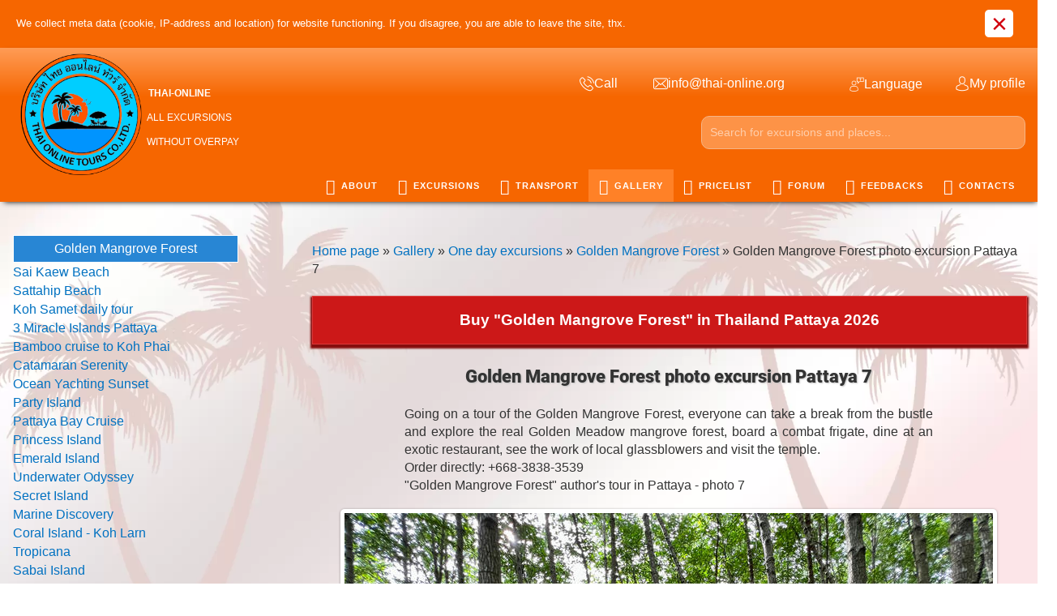

--- FILE ---
content_type: text/html; charset=UTF-8
request_url: https://thai-online.tours/photo/one_day_excursions/golden_mangrove_forest/golden_mangrove_forest_photo_excursion_pattaya_7/172-0-40089
body_size: 20574
content:
<!DOCTYPE html>
<!--[if lt IE 7]><html class="no-js lt-ie9 lt-ie8 lt-ie7" lang="en"><![endif]-->
<!--[if IE 7]><html class="no-js lt-ie9 lt-ie8" lang="en"><![endif]-->
<!--[if IE 8]><html class="no-js lt-ie9" lang="en"><![endif]-->
<!--[if gt IE 8]><!--><html class="no-js" lang="en"><!--<![endif]-->
<head>
 <meta charset="utf-8">
 <title>Golden Mangrove Forest photo excursion Pattaya 7 - Pattaya Thailand Travel 2026</title>
 <meta name="description" content="Golden Mangrove Forest photo excursion Pattaya 7 - all the best, new, interesting, most popular and cheap excursions of local tourist agencies in Pattaya - with the lowest prices in Thailand, enter to our website Thai-Online, plan your holidays and travel without overpayments"> 
 <meta name="keywords" content="Golden Mangrove Forest photo excursion Pattaya 7, seven countries, 7 tour, online pattaya, buy, discount, low cost, economy, klook, company, agency"> 
 
 
 <meta http-equiv="X-UA-Compatible" content="IE=edge">
 <meta name="viewport" content="width=device-width, initial-scale=1, maximum-scale=1">
 <link rel="shortcut icon" href="/favicon.ico" type="image/x-icon">
 <link type="text/css" rel="stylesheet" href="/_st/my.css" />
 <script src="/js/modernizr.min.js"></script>

	<link rel="stylesheet" href="/.s/src/base.min.css?v=221508" />
	<link rel="stylesheet" href="/.s/src/layer7.min.css?v=221508" />

	<script src="/.s/src/jquery-1.12.4.min.js"></script>
	
	<script src="/.s/src/uwnd.min.js?v=221508"></script>
	<script src="//s725.ucoz.net/cgi/uutils.fcg?a=uSD&ca=2&ug=999&isp=1&r=0.284671468445492"></script>
	<link rel="stylesheet" href="/.s/src/ulightbox/ulightbox.min.css" />
	<link rel="stylesheet" href="/.s/src/photopage.min.css" />
	<link rel="stylesheet" href="/.s/src/socCom.min.css" />
	<link rel="stylesheet" href="/.s/src/social.css" />
	<link rel="stylesheet" href="/_st/photo.css" />
	<script src="/.s/src/ulightbox/ulightbox.min.js"></script>
	<script src="/.s/src/photopage.min.js"></script>
	<script src="/.s/src/socCom.min.js"></script>
	<script src="//sys000.ucoz.net/cgi/uutils.fcg?a=soc_comment_get_data&site=5thai-online"></script>
	<script async defer src="https://www.google.com/recaptcha/api.js?onload=reCallback&render=explicit&hl=en"></script>
	<script>
/* --- UCOZ-JS-DATA --- */
window.uCoz = {"layerType":7,"language":"en","site":{"id":"5thai-online","domain":"thai-online.tours","host":"thai-online.my1.ru"},"module":"photo","ssid":"570026704321462667631","sign":{"7252":"Previous","5255":"Help","3238":"Options","7253":"Start slideshow","210178":"Notes","7251":"The requested content can't be uploaded<br/>Please try again later.","3125":"Close","7287":"Go to the page with the photo","7254":"Change size","10075":"are required","5458":"Next"},"country":"US","uLightboxType":1};
/* --- UCOZ-JS-CODE --- */

		function eRateEntry(select, id, a = 65, mod = 'photo', mark = +select.value, path = '', ajax, soc) {
			if (mod == 'shop') { path = `/${ id }/edit`; ajax = 2; }
			( !!select ? confirm(select.selectedOptions[0].textContent.trim() + '?') : true )
			&& _uPostForm('', { type:'POST', url:'/' + mod + path, data:{ a, id, mark, mod, ajax, ...soc } });
		}

		function updateRateControls(id, newRate) {
			let entryItem = self['entryID' + id] || self['comEnt' + id];
			let rateWrapper = entryItem.querySelector('.u-rate-wrapper');
			if (rateWrapper && newRate) rateWrapper.innerHTML = newRate;
			if (entryItem) entryItem.querySelectorAll('.u-rate-btn').forEach(btn => btn.remove())
		}
function loginPopupForm(params = {}) { new _uWnd('LF', ' ', -250, -100, { closeonesc:1, resize:1 }, { url:'/index/40' + (params.urlParams ? '?'+params.urlParams : '') }) }
function reCallback() {
		$('.g-recaptcha').each(function(index, element) {
			element.setAttribute('rcid', index);
			
		if ($(element).is(':empty') && grecaptcha.render) {
			grecaptcha.render(element, {
				sitekey:element.getAttribute('data-sitekey'),
				theme:element.getAttribute('data-theme'),
				size:element.getAttribute('data-size')
			});
		}
	
		});
	}
	function reReset(reset) {
		reset && grecaptcha.reset(reset.previousElementSibling.getAttribute('rcid'));
		if (!reset) for (rel in ___grecaptcha_cfg.clients) grecaptcha.reset(rel);
	}
/* --- UCOZ-JS-END --- */
</script>

	<style>.UhideBlock{display:none; }</style>
	<script type="text/javascript">new Image().src = "//counter.yadro.ru/hit;noads?r"+escape(document.referrer)+(screen&&";s"+screen.width+"*"+screen.height+"*"+(screen.colorDepth||screen.pixelDepth))+";u"+escape(document.URL)+";"+Date.now();</script>
</head>
 <style>
 #top-head-text #tht-area a:last-child {margin-right: 40px;}
#phtOtherThumbs .otherPhotoA img {width: 95%;margin-bottom: 2%;}
#oldPhotos { position: relative; overflow: hidden; background: #fff; padding-top: 10px; padding-bottom: 10px; border-radius: 5px; box-shadow: 0 .5px 3px rgba(0,0,0,.37);}
 #phtOtherThumbs{width:79%;margin:auto}
#rightSwch, #leftSwch {box-shadow: 0 .5px 3px rgba(0,0,0,.37);}
 #rightSwitch, #leftSwitch {box-shadow: 0 .5px 3px rgba(0,0,0,.37);}
#rightSwch{border-top-right-radius: 5px;border-bottom-right-radius: 5px;background: #fff url('/.s/img/photopage/photo-arrows.png') no-repeat -22px 0 !important;}
#leftSwch{border-top-left-radius: 5px;border-bottom-left-radius: 5px;background: #fff url('/.s/img/photopage/photo-arrows.png') no-repeat !important;}
#rightSwitch{border-top-right-radius: 5px;border-bottom-right-radius: 5px;background: #fff url('/.s/img/photopage/photo-arrows.png') no-repeat -22px 0 !important;}
#leftSwitch{border-top-left-radius: 5px;border-bottom-left-radius: 5px;background: #fff url('/.s/img/photopage/photo-arrows.png') no-repeat !important;}
#leftSwitch{display:block;width:22px;height:46px; background: transparent url('/.s/img/photopage/photo-arrows.png') no-repeat;cursor:pointer;position:absolute;left:-22px;top:calc(50% - 46px);}
#rightSwitch {display:block;width:22px;height:46px;background: transparent url('/.s/img/photopage/photo-arrows.png') no-repeat;cursor:pointer;position:absolute;right:-22px;top:calc(50% - 46px);}
.photo-block{position: relative}
 #postFormContent{width: 74%;margin: auto;}.uf-btn{cursor:pointer;}
 .photo-edescr{width: 74%;margin: auto;margin-bottom: 18px; margin-top: 20px;}
 a.catNameActive{color:#fff;}.catNumData{display:none;}
#usocial_left_bar {visibility: hidden;} 
</style>
<body class="lazyload replacex" data-src="/img/bgx.webp">
 <!--U1AHEADER1Z--><link rel="icon" href="https://thai-online.tours/img/icons/tofavicon.ico" type="image/x-icon">
<meta name="google-site-verification" content="lSIlfecdyTr3EddMF9tY7TK6Fw3xnzy3MCtpNQAGTQw" />
<meta name="yandex-verification" content="009247f703094573" />
<!-- Global site tag (gtag.js) - Google Analytics -->
<script async src="https://www.googletagmanager.com/gtag/js?id=G-VF2EHBL55H"></script>
<script>
 window.dataLayer = window.dataLayer || [];
 function gtag(){dataLayer.push(arguments);}
 gtag('js', new Date());

 gtag('config', 'G-VF2EHBL55H');
</script>
<script src="/js/cookie.js"></script>
<div id="preloader"><div class="div1"></div></div>
<div class="notification notification--cookie">
<div class="notification_inner">
<div class="notification_content">
We collect meta data (cookie, IP-address and location) for website functioning. If you disagree, you are able to leave the site, thx.
</div>
<button class="notification_close" aria-label="Close">×</button>
</div>
</div>
<style>.uadm.uadm--mini, .uadm.uadm--mini .uadm-collapse {display:none;}</style>
<meta name="theme-color" content="#4E6172">
<header class="header">
 <div class="header-main">
 <div class="width clearfix">
 <div class="left">
 <a href="/" id="logo" class="clearfix">
 <div class="left"><!-- Картинка --></div>
<div class="right with-slogan"><span class="span2" style="float: right;"><b>Thai-Online</b> <br>All excursions <br> without overpay</span><div id="xlogo"></div> 
 
 
 </div>


<div class="topBonCont">
</div>
 
 </a>
 
 </div>
 
 <div class="clearfix right">
 <div id="top-head-text" class="left">
 <div id="tht-area">
 <a href="javascript://" id="tellnk"><span class="flaticon-phone-call top-text-icon"></span><span class="tht-up-text tohide">Call</span></a>
 
 <div id="telblock" style="display:none;position:absolute;"> 
<a href="tel:+66838383539"><span class="flaticon-phone-call top-text-icon"></span><span class="tht-up-text">+66-838-383-539</span></a> 
 <a href="whatsapp://send?phone=+66838383539"><span class="tel-icos tel-wh top-text-icon"></span><span class="tht-up-text">+66-838-383-539</span></a> 
 <a href="viber://add?number=66838383539" ><span class="tel-icos tel-vib top-text-icon"></span><span class="tht-up-text">+66-838-383-539</span></a>
<a href="tg://resolve?domain=thaionlinetours"><span class="tel-icos tel-tg top-text-icon"></span><span class="tht-up-text">@thaionlinetours</span></a>
</div> 
 <a href="mailto:info@thai-online.org" class="topmail"><span class="flaticon-envelope top-text-icon"></span><span class="tht-up-text tohide">info@thai-online.org</span></a>
 </div>
 </div>

 
 <div id="top-head-manage" class="right clearfix">
 <div id="shop-header-currency">
 <a href="#" class="utml bl"><span class="flaticon-customer-service top-text-icon"></span><span class="tht-up-text tohide">Language</span></a>
 <div class="drop-area">
 <div class="drop-area-main">
 <div id="shop-currency">
 <div class="tac">
 <small>Choose your language:</small>
 </div>
 
 <div id="newVals"> <div id="curValue"><ul></ul></div>
<ul>

 <li data-symbol="₽" data-val="Русский" >
 <a href="https://thai-online.org">
 <div class="val">RU</div>
 <div class="flag rub"></div>
 </a>
 </li>
 <li data-symbol="$" data-val="Английский" class="selected">
 <a href="javascript://">
 <div class="val">EN</div>
 <div class="flag usd"></div>
 </a>
 </li>
 </ul></div>
 
 </div>
 </div>
 </div>
 </div>
 <div id="shop-header-profile">
 <a href="#" class="utml bl"><span class="flaticon-avatar top-text-icon"></span><span class="tht-up-text tohide">My profile</span></a>
 <div class="drop-area">
 <div class="drop-area-main">
 <ul class="account-links">
 
 <li><a href="javascript:;" rel="nofollow" onclick="loginPopupForm(); return false;">Sign In</a></li>
 <li><a href="/index/3">Sign Up</a></li>
 
 </ul>
 </div>
 </div>
 </div>
 </div>
 </div>
 
<div class="clearfix right" id="topsearch"><div class="searchForm">
 <form onsubmit="this.sfSbm.disabled=true" method="post" style="margin:0" action="/shop/search">
 <input name="query" class="queryField" placeholder="Search for excursions and places..." type="text" autocomplete="off">
 <input name="sfSbm" value="" type="submit" class="searchSbmFl">
 </form> </div> </div>

 <div id="navigation">
 <div class="width">
 <div id="mobile-navigation-button">Navigation</div>
<div id="uNMenuDiv1" class="uMenuV"><ul class="uMenuRoot">
<li><a href="/about"><span><i class="fa fa-chevron-circle-right" aria-hidden="true"></i> About</span></a></li>
<li><a href="/shop/all"><span><i class="fa fa-globe" aria-hidden="true"></i> Excursions</span></a>
 <ul class="subM">
<li><a href="/shop/short-tour-ekskursii-thailanda-pattaya-2023"><i class="fa fa-adjust" aria-hidden="true"></i> Short excursions</a></li>
<li><a href="/shop/one-day-tour-thailand-2023"><i class="fa fa-circle-o" aria-hidden="true"></i> Excursions for a day</a></li>
<li><a href="/shop/night-tour-thailand-2023"><i class="fa fa-moon-o" aria-hidden="true"></i> Excursions for several days</a></li> 
<li><a href="/shop/besplatnye-transfery-2023"><i class="fa fa-bus" aria-hidden="true" style="font-size: 15pt; margin-right: 5px; margin-left: 1px;"></i> Free transfers</a></li> 
 <li><a href="/shop/prochie-uslugi-thailand-2023/oformit-visy-v-thailande-2023"><i class="fa fa-sign-out" aria-hidden="true"></i> Visa services</a></li>
<li><a href="/301-air-tickets"><i class="fa fa-plane" aria-hidden="true" style=" margin-right: 3px; margin-left: 2px;"></i> Flight tickets</a></li>
<li><a href="/301-hotels"><i class="fa fa-bed" aria-hidden="true" style=" font-size: 13pt;"></i> Book hotel or condo</a></li>
<li><a href="/other-countries-en"><i class="fa fa-globe" aria-hidden="true"></i> Other countries</a></li>
</ul>
 </li>
<li><a href="/shop/uslugi-taxi-v-thailande-2023"><span><i class="fa fa-car" aria-hidden="true"></i> Transport</span></a>
 <ul class="subM">
<li><a href="/shop/uslugi-taxi-v-thailande-2023/transfery-na-ostrova-thailand-2023"><i class="fa fa-ship" aria-hidden="true"></i> Transfer to islands</a></li>
<li><a href="/shop/uslugi-taxi-v-thailande-2023/zakazat-vstrechu-v-aehroportu-v-thailande-2023"><i class="fa fa-user" aria-hidden="true" style="padding-left: 6px;padding-right: 5px;"></i> Meeting at the airport</a></li>
<li><a href="/shop/uslugi-taxi-v-thailande-2023/zakazat-taksi-v-bangkok-thailand-2023"><span style="
 font-size: 8pt;"><sup style=" display: inline-block;">PT<br><span style=" position: relative; top: 9px; font-size: 6pt;">BKK</span></sup> <i class="fa fa-taxi" aria-hidden="true" style=" font-size: 8pt; margin-left: -11px; position: relative; top: -4px;"></i></span> Taxi Pattaya-Bangkok</a></li>
<li><a href="/shop/uslugi-taxi-v-thailande-2023/zakazat-taksi-iz-pattaji-v-aehroport-pattaja-2023"><span style=" font-size: 8pt;"><sup style="position: a; display: inline-block;">PT<br><span style=" position: relative;top: 7px;">PT</span></sup><i class="fa fa-plane" aria-hidden="true" style="font-size: 12pt;"></i></span> Pattaya-airport-Pattaya</a></li>
<li><a href="/shop/uslugi-taxi-v-thailande-2023/taksi-iz-pattaji-v-aeroporti-2023"><span style="font-size: 8pt;"><sup style="display: inline-block;">PT</sup><i class="fa fa-plane" aria-hidden="true" style=" font-size: 12pt;"></i></span> Taxi from Pattaya to airports</a></li>
<li><a href="/shop/uslugi-taxi-v-thailande-2023/prochie-napravlenija-taksi-thailand-2023"><i class="fa fa-arrows" aria-hidden="true"></i> Other destinations</a></li>
<li><a href="/301-bus-train-tickets"><i class="fa fa-ticket" aria-hidden="true"></i> Bus and train tickets</a></li>
<li><a href="https://t.me/+2_YYrwdczltjZDU9" rel="nofollow" target="_blank"><i class="fa fa-car" aria-hidden="true"style="
 font-size: 14pt;
 margin-right: 4px;
"></i> Car hire in Thailand</a></li>

</ul>

 </li>
 <li><a href="/photo"><span><i class="fa fa-camera" aria-hidden="true"></i> Gallery</span></a></li> 
<li><a href="/thailand_2023_pricelist" target="_blank" id="pricelist"><span><i class="fa fa-list-alt" aria-hidden="true"></i> Pricelist</span></a></li> 
<li><a href="/forum"><span><i class="fa fa-comments" aria-hidden="true"></i> Forum</span></a></li>
<li><a href="/gb"><span><i class="fa fa-book" aria-hidden="true"></i> Feedbacks</span></a></li>
<li><a href="/contact" ><span><i class="fa fa-info-circle" aria-hidden="true"></i> Contacts</span></a></li></ul></div>
 
 </div>
 </div>
 
 </div>
 </div>
  
 </header>


<link href="/css/header/1.css?v=52585" rel="stylesheet">


<link href="/css/header/2.css?v=52585" rel="stylesheet">

<script src="/js/topscripts.js"></script>
<script>
 
 
 var langUrl=false;
 
 function preLoaderOff(){$("#preloader").remove();
  
 var langUrl='https://thai-online.tours';
 
 if(!langUrl){langUrl='https://thai-online.org';}
 
$("#newVals .flag.rub").parent().attr("href",langUrl);
 
 // $("body").prepend('<div class="lng"><small><a href="'+langUrl+'" rel="nofollow"><div class="flag ru"></div></a></small><b><div class="flag eng active"></div></b></div>');

 
 $(window).ready(function(){if(!getCookie('langPopup')){
 setTimeout(function(){
 $('.lng').prepend('<div class="LangPopup">Вы знаете, что у нас есть русская версия?</div>');
 
audio2() 
 
 setCookie("langPopup", 1, { expires: 365,path:"/" })
 setTimeout(function(){$(".LangPopup").hide()},25000); 
 },3000);
 }
 })
 }
</script>
<script src="/js/header/1.js"></script>
<meta name="yandex-verification" content="4b06e626de6fa838" /><!--/U1AHEADER1Z-->
 <!-- <middle> -->
 <div class="page width clearfix">
 <div class="content clearfix">
 <div class="content-view"><!-- <body class="lazyload replacex" data-src="/img/bgx.webp"> --><a href="https://thai-online.tours/"><!--<s5176>-->Home page<!--</s>--></a> &raquo; <a href="/photo/"><!--<s5169>-->Gallery<!--</s>--></a> &raquo; <a href="/photo/one_day_excursions/4">One day excursions</a> &raquo; <a href="/photo/one_day_excursions/golden_mangrove_forest/172">Golden Mangrove Forest</a> &raquo; Golden Mangrove Forest photo excursion Pattaya 7
 <br /> <br />
 <div id="u-photos">
 <div class="uphoto-entry">
 <h1 class="photo-etitle" style="font-size: 22px; font-family:Georgia,serif; text-shadow: 1px 1px 2px silver; padding-top: 15px;">Golden Mangrove Forest photo excursion Pattaya 7</h1>
 <div class="photo-edescr">
 Going on a tour of the Golden Mangrove Forest, everyone can take a break from the bustle and explore the real Golden Meadow mangrove forest, board a combat frigate, dine at an exotic restaurant, see the work of local glassblowers and visit the temple. <br /> Order directly: +668-3838-3539 <br /> "Golden Mangrove Forest" author's tour in Pattaya - photo 7
 </div>
 <div class="u-center">
 <div class="photo-block">
 <div id="leftSwitch" class=""></div>
 <div id="rightSwitch" class=""></div>
 <div class="ph-wrap">
 <span class="photo-expand">
 <span id="phtmDiv35"><span id="phtmSpan35"><img title="Golden Mangrove Forest excursion of Seven Countries Pattaya photo 7" alt="Golden Mangrove Forest tour Seven Countries Pattaya travel photo 7" id="p213731762" border="0" src="/_ph/172/2/213731762.jpg?1769425612" /></span></span>
 
 </span>
 </div>
 <div class="photo-edetails ph-js-details">
 <span class="phd-views">152</span>
 <span class="phd-comments">0</span>
 
 <span class="phd-rating">
 <span id="entRating40089">0.0</span>
 </span>
 <span class="phd-dorating">
		<style type="text/css">
			.u-star-rating-14 { list-style:none; margin:0px; padding:0px; width:70px; height:14px; position:relative; background: url('/.s/img/photopage/rstars.png') top left repeat-x }
			.u-star-rating-14 li{ padding:0px; margin:0px; float:left }
			.u-star-rating-14 li a { display:block;width:14px;height: 14px;line-height:14px;text-decoration:none;text-indent:-9000px;z-index:20;position:absolute;padding: 0px;overflow:hidden }
			.u-star-rating-14 li a:hover { background: url('/.s/img/photopage/rstars.png') left center;z-index:2;left:0px;border:none }
			.u-star-rating-14 a.u-one-star { left:0px }
			.u-star-rating-14 a.u-one-star:hover { width:14px }
			.u-star-rating-14 a.u-two-stars { left:14px }
			.u-star-rating-14 a.u-two-stars:hover { width:28px }
			.u-star-rating-14 a.u-three-stars { left:28px }
			.u-star-rating-14 a.u-three-stars:hover { width:42px }
			.u-star-rating-14 a.u-four-stars { left:42px }
			.u-star-rating-14 a.u-four-stars:hover { width:56px }
			.u-star-rating-14 a.u-five-stars { left:56px }
			.u-star-rating-14 a.u-five-stars:hover { width:70px }
			.u-star-rating-14 li.u-current-rating { top:0 !important; left:0 !important;margin:0 !important;padding:0 !important;outline:none;background: url('/.s/img/photopage/rstars.png') left bottom;position: absolute;height:14px !important;line-height:14px !important;display:block;text-indent:-9000px;z-index:1 }
		</style><script>
			var usrarids = {};
			function ustarrating(id, mark) {
				if (!usrarids[id]) {
					usrarids[id] = 1;
					$(".u-star-li-"+id).hide();
					_uPostForm('', { type:'POST', url:`/photo`, data:{ a:65, id, mark, mod:'photo', ajax:'2' } })
				}
			}
		</script><ul id="uStarRating40089" class="uStarRating40089 u-star-rating-14" title="Rating: 0.0/0">
			<li id="uCurStarRating40089" class="u-current-rating uCurStarRating40089" style="width:0%;"></li><li class="u-star-li-40089"><a href="javascript:;" onclick="ustarrating('40089', 1)" class="u-one-star">1</a></li>
				<li class="u-star-li-40089"><a href="javascript:;" onclick="ustarrating('40089', 2)" class="u-two-stars">2</a></li>
				<li class="u-star-li-40089"><a href="javascript:;" onclick="ustarrating('40089', 3)" class="u-three-stars">3</a></li>
				<li class="u-star-li-40089"><a href="javascript:;" onclick="ustarrating('40089', 4)" class="u-four-stars">4</a></li>
				<li class="u-star-li-40089"><a href="javascript:;" onclick="ustarrating('40089', 5)" class="u-five-stars">5</a></li></ul></span>
 
 </div>
 <hr class="photo-hr" />
 <div class="photo-edetails2">
<!--<s10015>-->Add date<!--</s>--> 13.03.2023 <a class="phd-author" href="javascript:;" rel="nofollow" onclick="window.open('/index/8-9', 'up9', 'scrollbars=1,top=0,left=0,resizable=1,width=700,height=375'); return false;">Thai-Online</a>
 </div>
 </div>
 
 </div>
 </div>
 <div class="photo-slider u-center">
 <style type="text/css">
		#phtOtherThumbs {margin-bottom: 10px;}
		#phtOtherThumbs td {font-size: 0;}
		#oldPhotos {position: relative;overflow: hidden;}
		#leftSwch {display:block;width:22px;height:46px;background: transparent url('/.s/img/photopage/photo-arrows.png') no-repeat;}
		#rightSwch {display:block;width:22px;height:46px;background: transparent url('/.s/img/photopage/photo-arrows.png') no-repeat -22px 0;}
		#leftSwch:hover, #rightSwch:hover {opacity: .8;filter: alpha(opacity=80);}
		#phtOtherThumbs img {vertical-align: middle;}
		.photoActiveA img {}
		.otherPhotoA img {opacity: 0.5; filter: alpha(opacity=50);-webkit-transition: opacity .2s .1s ease;transition: opacity .2s .1s ease;}
		.otherPhotoA:hover img {opacity: 1; filter: alpha(opacity=100);}
		#phtOtherThumbs .ph-wrap {display: inline-block;vertical-align: middle;background: url(/.s/img/photopage/opacity02.png);}
		.animate-wrap {position: relative;left: 0;}
		.animate-wrap .ph-wrap {margin: 0 3px;}
		#phtOtherThumbs .ph-wrap, #phtOtherThumbs .ph-tc {/*width: 250px;height: 200px;*/width: auto;}
		.animate-wrap a {display: inline-block;width:  33.3%;*width: 33.3%;*zoom: 1;position: relative;}
		#phtOtherThumbs .ph-wrap {background: none;display: block;}
		.animate-wrap img {width: 100%;}
	</style>

	<script>
	$(function( ) {
		if ( typeof($('#leftSwch').attr('onclick')) === 'function' ) {
			$('#leftSwch').click($('#leftSwch').attr('onclick'));
			$('#rightSwch').click($('#rightSwch').attr('onclick'));
		} else {
			$('#leftSwch').click(new Function($('#leftSwch').attr('onclick')));
			$('#rightSwch').click(new Function($('#rightSwch').attr('onclick')));
		}
		$('#leftSwch').removeAttr('onclick');
		$('#rightSwch').removeAttr('onclick');
	});

	function doPhtSwitch(n,f,p,d ) {
		if ( !f){f=0;}
		$('#leftSwch').off('click');
		$('#rightSwch').off('click');
		var url = '/photo/172-0-0-10-'+n+'-'+f+'-'+p;
		$.ajax({
			url: url,
			dataType: 'xml',
			success: function( response ) {
				try {
					var photosList = [];
					photosList['images'] = [];
					$($('cmd', response).eq(0).text()).find('a').each(function( ) {
						if ( $(this).hasClass('leftSwitcher') ) {
							photosList['left'] = $(this).attr('onclick');
						} else if ( $(this).hasClass('rightSwitcher') ) {
							photosList['right'] = $(this).attr('onclick');
						} else {photosList['images'].push(this);}
					});
					photosListCallback.call(photosList, photosList, d);
				} catch(exception ) {
					throw new TypeError( "getPhotosList: server response does not seems to be a valid uCoz XML-RPC code: " . response );
				}
			}
		});
	}

	function photosListCallback(photosList, direction ) {
		var dirSign;
		var imgWrapper = $('#oldPhotos'); // CHANGE this if structure of nearest images changes!
		var width = imgWrapper.width();
		imgWrapper.width(width);
		imgWrapper = imgWrapper.find(' > span');
		newImg = $('<span/>', {
			id: 'newImgs'
		});
		$.each(photosList['images'], function( ) {
			newImg.append(this);
		});
		if ( direction == 'right' ) {
			dirSign = '-';
			imgWrapper.append(newImg);
		} else {
			dirSign = '+';
			imgWrapper.prepend(newImg).css('left', '-' + width + 'px');
		}
		newImg.find('a').eq(0).unwrap();
		imgWrapper.animate({left: dirSign + '=' + width + 'px'}, 400, function( ) {
			var oldDelete = imgWrapper.find('a');
			if ( direction == 'right') {oldDelete = oldDelete.slice(0, 3);}
			else {oldDelete = oldDelete.slice(-3);}
			oldDelete.remove();
			imgWrapper.css('left', 0);
			try {
				if ( typeof(photosList['left']) === 'function' ) {
					$('#leftSwch').click(photosList['left']);
					$('#rightSwch').click(photosList['right']);
				} else {
					$('#leftSwch').click(new Function(photosList['left']));
					$('#rightSwch').click(new Function(photosList['right']));
				}
			} catch(exception ) {
				if ( console && console.log ) console.log('Something went wrong: ', exception);
			}
		});
	}
	</script>
	<div id="phtOtherThumbs" class="phtThumbs"><table border="0" cellpadding="0" cellspacing="0"><tr><td><a id="leftSwch" class="leftSwitcher" href="javascript:;" rel="nofollow" onclick="doPhtSwitch('236','1','40089', 'left');"></a></td><td align="center" style="white-space: nowrap;"><div id="oldPhotos"><span class="animate-wrap"><a class="otherPhotoA" href="https://thai-online.tours/photo/one_day_excursions/golden_mangrove_forest/golden_mangrove_forest_photo_excursion_pattaya_69/172-0-40151"><span class="ph-wrap"><span class="ph-tc"><img title="Golden Mangrove Forest excursion of Seven Countries Pattaya photo 69" alt="Golden Mangrove Forest tour Seven Countries Pattaya travel photo 69" border="0"  class="otherPhoto" src="/_ph/172/1/323858205.jpg?1769425612" /></span></span></a> <a class="photoActiveA" href="https://thai-online.tours/photo/one_day_excursions/golden_mangrove_forest/golden_mangrove_forest_photo_excursion_pattaya_7/172-0-40089"><span class="ph-wrap"><span class="ph-tc"><img title="Golden Mangrove Forest excursion of Seven Countries Pattaya photo 7" alt="Golden Mangrove Forest tour Seven Countries Pattaya travel photo 7" border="0"  class="photoActive" src="/_ph/172/1/213731762.jpg?1769425612" /></span></span></a> <a class="otherPhotoA" href="https://thai-online.tours/photo/one_day_excursions/golden_mangrove_forest/golden_mangrove_forest_photo_excursion_pattaya_70/172-0-40152"><span class="ph-wrap"><span class="ph-tc"><img title="Golden Mangrove Forest excursion of Seven Countries Pattaya photo 70" alt="Golden Mangrove Forest tour Seven Countries Pattaya travel photo 70" border="0"  class="otherPhoto" src="/_ph/172/1/417256880.jpg?1769425612" /></span></span></a> </span></div></td><td><a href="javascript:;" rel="nofollow" id="rightSwch" class="rightSwitcher" onclick="doPhtSwitch('238','2','40089', 'right');"></a></td></tr></table></div>
 </div>
<hr />
<h2 class="photo-etitle" style="font-size: 20px; font-family:Georgia,serif; text-shadow: 1px 1px 2px silver; padding-top: 15px;">You not in Pattaya</h2>
<p>If Pattaya City is not in your plans and you go to Phuket, Bangkok, Chiang Rai... can check <a style="font-weight:600;" href="/other-countries-en">the next page</a>. Here you can search and reserve tickets to all of Thailand's tourist sights, with maximal discounts and pleasant bonus program. If you now in Egypt, Turkey, Europe or USA - also can use great travel offers from our partner!</p>
</div>
 <hr />

 
 
 <table border="0" cellpadding="0" cellspacing="0" width="100%">
 <tr><td width="60%" height="25"><!--<s5183>-->Comments<!--</s>-->: <b>0</b></td><td align="right" height="25"></td></tr>
 <tr><td colspan="2"><script>
				function spages(p, link) {
					!!link && location.assign(atob(link));
				}
			</script>
			<div id="comments"></div>
			<div id="newEntryT"></div>
			<div id="allEntries"></div>
			<div id="newEntryB"></div><script>
			
		Object.assign(uCoz.spam ??= {}, {
			config : {
				scopeID  : 0,
				idPrefix : 'comEnt',
			},
			sign : {
				spam            : 'Spam',
				notSpam         : 'Not Spam',
				hidden          : 'The spam message is hidden.',
				shown           : 'The spam message is shown.',
				show            : 'Show',
				hide            : 'Hide',
				admSpam         : 'Разрешить жалобы',
				admSpamTitle    : 'Разрешить пользователям сайта помечать это сообщение как спам',
				admNotSpam      : 'Это не спам',
				admNotSpamTitle : 'Пометить как не-спам, запретить пользователям жаловаться на это сообщение',
			},
		})
		
		uCoz.spam.moderPanelNotSpamClick = function(elem) {
			var waitImg = $('<img align="absmiddle" src="/.s/img/fr/EmnAjax.gif">');
			var elem = $(elem);
			elem.find('img').hide();
			elem.append(waitImg);
			var messageID = elem.attr('data-message-id');
			var notSpam   = elem.attr('data-not-spam') ? 0 : 1; // invert - 'data-not-spam' should contain CURRENT 'notspam' status!

			$.post('/index/', {
				a          : 101,
				scope_id   : uCoz.spam.config.scopeID,
				message_id : messageID,
				not_spam   : notSpam
			}).then(function(response) {
				waitImg.remove();
				elem.find('img').show();
				if (response.error) {
					alert(response.error);
					return;
				}
				if (response.status == 'admin_message_not_spam') {
					elem.attr('data-not-spam', true).find('img').attr('src', '/.s/img/spamfilter/notspam-active.gif');
					$('#del-as-spam-' + messageID).hide();
				} else {
					elem.removeAttr('data-not-spam').find('img').attr('src', '/.s/img/spamfilter/notspam.gif');
					$('#del-as-spam-' + messageID).show();
				}
				//console.log(response);
			});

			return false;
		};

		uCoz.spam.report = function(scopeID, messageID, notSpam, callback, context) {
			return $.post('/index/', {
				a: 101,
				scope_id   : scopeID,
				message_id : messageID,
				not_spam   : notSpam
			}).then(function(response) {
				if (callback) {
					callback.call(context || window, response, context);
				} else {
					window.console && console.log && console.log('uCoz.spam.report: message #' + messageID, response);
				}
			});
		};

		uCoz.spam.reportDOM = function(event) {
			if (event.preventDefault ) event.preventDefault();
			var elem      = $(this);
			if (elem.hasClass('spam-report-working') ) return false;
			var scopeID   = uCoz.spam.config.scopeID;
			var messageID = elem.attr('data-message-id');
			var notSpam   = elem.attr('data-not-spam');
			var target    = elem.parents('.report-spam-target').eq(0);
			var height    = target.outerHeight(true);
			var margin    = target.css('margin-left');
			elem.html('<img src="/.s/img/wd/1/ajaxs.gif">').addClass('report-spam-working');

			uCoz.spam.report(scopeID, messageID, notSpam, function(response, context) {
				context.elem.text('').removeClass('report-spam-working');
				window.console && console.log && console.log(response); // DEBUG
				response.warning && window.console && console.warn && console.warn( 'uCoz.spam.report: warning: ' + response.warning, response );
				if (response.warning && !response.status) {
					// non-critical warnings, may occur if user reloads cached page:
					if (response.warning == 'already_reported' ) response.status = 'message_spam';
					if (response.warning == 'not_reported'     ) response.status = 'message_not_spam';
				}
				if (response.error) {
					context.target.html('<div style="height: ' + context.height + 'px; line-height: ' + context.height + 'px; color: red; font-weight: bold; text-align: center;">' + response.error + '</div>');
				} else if (response.status) {
					if (response.status == 'message_spam') {
						context.elem.text(uCoz.spam.sign.notSpam).attr('data-not-spam', '1');
						var toggle = $('#report-spam-toggle-wrapper-' + response.message_id);
						if (toggle.length) {
							toggle.find('.report-spam-toggle-text').text(uCoz.spam.sign.hidden);
							toggle.find('.report-spam-toggle-button').text(uCoz.spam.sign.show);
						} else {
							toggle = $('<div id="report-spam-toggle-wrapper-' + response.message_id + '" class="report-spam-toggle-wrapper" style="' + (context.margin ? 'margin-left: ' + context.margin : '') + '"><span class="report-spam-toggle-text">' + uCoz.spam.sign.hidden + '</span> <a class="report-spam-toggle-button" data-target="#' + uCoz.spam.config.idPrefix + response.message_id + '" href="javascript:;">' + uCoz.spam.sign.show + '</a></div>').hide().insertBefore(context.target);
							uCoz.spam.handleDOM(toggle);
						}
						context.target.addClass('report-spam-hidden').fadeOut('fast', function() {
							toggle.fadeIn('fast');
						});
					} else if (response.status == 'message_not_spam') {
						context.elem.text(uCoz.spam.sign.spam).attr('data-not-spam', '0');
						$('#report-spam-toggle-wrapper-' + response.message_id).fadeOut('fast');
						$('#' + uCoz.spam.config.idPrefix + response.message_id).removeClass('report-spam-hidden').show();
					} else if (response.status == 'admin_message_not_spam') {
						elem.text(uCoz.spam.sign.admSpam).attr('title', uCoz.spam.sign.admSpamTitle).attr('data-not-spam', '0');
					} else if (response.status == 'admin_message_spam') {
						elem.text(uCoz.spam.sign.admNotSpam).attr('title', uCoz.spam.sign.admNotSpamTitle).attr('data-not-spam', '1');
					} else {
						alert('uCoz.spam.report: unknown status: ' + response.status);
					}
				} else {
					context.target.remove(); // no status returned by the server - remove message (from DOM).
				}
			}, { elem: elem, target: target, height: height, margin: margin });

			return false;
		};

		uCoz.spam.handleDOM = function(within) {
			within = $(within || 'body');
			within.find('.report-spam-wrap').each(function() {
				var elem = $(this);
				elem.parent().prepend(elem);
			});
			within.find('.report-spam-toggle-button').not('.report-spam-handled').click(function(event) {
				if (event.preventDefault ) event.preventDefault();
				var elem    = $(this);
				var wrapper = elem.parents('.report-spam-toggle-wrapper');
				var text    = wrapper.find('.report-spam-toggle-text');
				var target  = elem.attr('data-target');
				target      = $(target);
				target.slideToggle('fast', function() {
					if (target.is(':visible')) {
						wrapper.addClass('report-spam-toggle-shown');
						text.text(uCoz.spam.sign.shown);
						elem.text(uCoz.spam.sign.hide);
					} else {
						wrapper.removeClass('report-spam-toggle-shown');
						text.text(uCoz.spam.sign.hidden);
						elem.text(uCoz.spam.sign.show);
					}
				});
				return false;
			}).addClass('report-spam-handled');
			within.find('.report-spam-remove').not('.report-spam-handled').click(function(event) {
				if (event.preventDefault ) event.preventDefault();
				var messageID = $(this).attr('data-message-id');
				del_item(messageID, 1);
				return false;
			}).addClass('report-spam-handled');
			within.find('.report-spam-btn').not('.report-spam-handled').click(uCoz.spam.reportDOM).addClass('report-spam-handled');
			window.console && console.log && console.log('uCoz.spam.handleDOM: done.');
			try { if (uCoz.manageCommentControls) { uCoz.manageCommentControls() } } catch(e) { window.console && console.log && console.log('manageCommentControls: fail.'); }

			return this;
		};
	
			uCoz.spam.handleDOM();
		</script>
			<script>
				(function() {
					'use strict';
					var commentID = ( /comEnt(\d+)/.exec(location.hash) || {} )[1];
					if (!commentID) {
						return window.console && console.info && console.info('comments, goto page', 'no comment id');
					}
					var selector = '#comEnt' + commentID;
					var target = $(selector);
					if (target.length) {
						$('html, body').animate({
							scrollTop: ( target.eq(0).offset() || { top: 0 } ).top
						}, 'fast');
						return window.console && console.info && console.info('comments, goto page', 'found element', selector);
					}
					$.get('/index/802', {
						id: commentID
					}).then(function(response) {
						if (!response.page) {
							return window.console && console.warn && console.warn('comments, goto page', 'no page within response', response);
						}
						spages(response.page);
						setTimeout(function() {
							target = $(selector);
							if (!target.length) {
								return window.console && console.warn && console.warn('comments, goto page', 'comment element not found', selector);
							}
							$('html, body').animate({
								scrollTop: ( target.eq(0).offset() || { top: 0 } ).top
							}, 'fast');
							return window.console && console.info && console.info('comments, goto page', 'scrolling to', selector);
						}, 500);
					}, function(response) {
						return window.console && console.error && console.error('comments, goto page', response.responseJSON);
					});
				})();
			</script>
		</td></tr>
 <tr><td colspan="2" align="center"></td></tr>
 <tr><td colspan="2" height="10"></td></tr>
 </table>
 

 
 <form name="socail_details" id="socail_details" onsubmit="return false;">
						   <input type="hidden" name="social" value="">
						   <input type="hidden" name="data" value="">
						   <input type="hidden" name="id" value="40089">
						   <input type="hidden" name="ssid" value="570026704321462667631">
					   </form><div id="postFormContent" class="">
		<form method="post" name="addform" id="acform" action="/index/" onsubmit="return addcom(this)" class="photo-com-add" data-submitter="addcom"><script>
		function _dS(a){var b=a.split(''),c=b.pop();return b.map(function(d){var e=d.charCodeAt(0)-c;return String.fromCharCode(32>e?127-(32-e):e)}).join('')}
		var _y8M = _dS('Cpuw|{\'{!wlD)opkklu)\'uhtlD)zvz)\'}hs|lD)9:7@;?;@@=)\'6E7');
		function addcom( form, data = {} ) {
			if (document.getElementById('addcBut')) {
				document.getElementById('addcBut').disabled = true;
			} else {
				try { document.addform.submit.disabled = true; } catch(e) {}
			}

			if (document.getElementById('eMessage')) {
				document.getElementById('eMessage').innerHTML = '<span style="color:#999"><img src="/.s/img/ma/m/i2.gif" border="0" align="absmiddle" width="13" height="13"> Transmitting data...</span>';
			}

			_uPostForm(form, { type:'POST', url:'/index/', data })
			return false
		}
document.write(_y8M);</script>
				<div class="mc-widget">
					<script>
						var socRedirect = location.protocol + '//' + ('thai-online.tours' || location.hostname) + location.pathname + location.search + (location.hash && location.hash != '#' ? '#reloadPage,' + location.hash.substr(1) : '#reloadPage,gotoAddCommentForm' );
						socRedirect = encodeURIComponent(socRedirect);

						try{var providers = {
		// social comments:
		local     : { name:"Local auth", handler:loginPopupForm, enabled:1 },
		vkontakte : { name:"Вконтакте",  url: "//sys000.ucoz.net/cgi/uutils.fcg?a=soc_comment_auth_vk&ref="+socRedirect, enabled:1 },
		facebook  : { name:"Facebook",   url: "//sys000.ucoz.net/cgi/uutils.fcg?a=soc_comment_auth_fb&ref="+socRedirect, enabled:1 },
		twitter   : { name:"Twitter",    url: "//sys000.ucoz.net/cgi/uutils.fcg?a=soc_comment_auth_tw&ref="+socRedirect, enabled:1 },
		google    : { name:"Google",     handler:googleAuthHandler, url: "//sys000.ucoz.net/cgi/uutils.fcg?a=soc_comment_auth_gp&ref="+socRedirect, enabled:1 },
		yandex    : { name:'Yandex',     url: '/yandex?ref=' + socRedirect, enabled: false },};} catch (e) {}

						function socialRepost(entry_link, message) {
							console.log('Check witch Social network is connected.');

							var soc_type = jQuery("form#acform input[name='soc_type']").val();
							switch (parseInt(soc_type)) {
							case 101:
								console.log('101');
								var newWin = window.open('https://vk.com/share.php?url='+entry_link+'&description='+message+'&noparse=1','window','width=640,height=500,scrollbars=yes,status=yes');
							  break;
							case 102:
								console.log('102');
								var newWin = window.open('https://www.facebook.com/sharer/sharer.php?u='+entry_link+'&description='+encodeURIComponent(message),'window','width=640,height=500,scrollbars=yes,status=yes');
							  break;
							case 103:
								console.log('103');

							  break;
							case 104:
								console.log('104');

							  break;
							case 105:
								console.log('105');

							  break;
							case 106:
								console.log('106');

							  break;
							case 107:
								console.log('107');
								var newWin = window.open('https://twitter.com/intent/tweet?source=webclient&url='+entry_link+'&text='+encodeURIComponent(message)+'&callback=?','window','width=640,height=500,scrollbars=yes,status=yes');
							  break;
							case 108:
								console.log('108');

							  break;
							case 109:
								console.log('109');
								var newWin = window.open('https://plusone.google.com/_/+1/confirm?hl=en&url='+entry_link,'window','width=600,height=610,scrollbars=yes,status=yes');
							  break;
							}
						}

						function updateSocialDetails(type) {
							console.log('updateSocialDetails');
							jQuery.getScript('//sys000.ucoz.net/cgi/uutils.fcg?a=soc_comment_get_data&site=5thai-online&type='+type, function() {
								jQuery("form#socail_details input[name='social']").val(type);
								jQuery("form#socail_details input[name=data]").val(data[type]);
								jQuery("form#acform input[name=data]").val(data[type]);
								_uPostForm('socail_details',{type:'POST',url:'/index/778', data:{'m':'4', 'vi_commID': '', 'catPath': ''}});
							});
						}

						function logoutSocial() {
							console.log('delete cookie');
							delete_msg_cookie();
							jQuery.getScript('//sys000.ucoz.net/cgi/uutils.fcg?a=soc_comment_clear_data&site=5thai-online', function(){window.location.reload();});
						}

						function utf8_to_b64( str) {
							return window.btoa(encodeURIComponent( escape( str )));
						}

						function b64_to_utf8( str) {
							return unescape(decodeURIComponent(window.atob( str )));
						}

						function getCookie(c_name) {
							var c_value = " " + document.cookie;
							var c_start = c_value.indexOf(" " + c_name + "=");
							if (c_start == -1) {
								c_value = null;
							} else {
								c_start = c_value.indexOf("=", c_start) + 1;
								var c_end = c_value.indexOf(";", c_start);
								if (c_end == -1) {
									c_end = c_value.length;
								}
								c_value = unescape(c_value.substring(c_start,c_end));
							}
							return c_value;
						}

						var delete_msg_cookie = function() {
							console.log('delete_msg_cookie');
							document.cookie = 'msg=;expires=Thu, 01 Jan 1970 00:00:01 GMT;';
						};

						function preSaveMessage() {
							var msg = jQuery("form#acform textarea").val();
							if (msg.length > 0) {
								document.cookie = "msg="+utf8_to_b64(msg)+";"; //path="+window.location.href+";
							}
						}

						function googleAuthHandler(social) {
							if (!social) return
							if (!social.enabled || !social.handler) return

							social.window = window.open(social.url, '_blank', 'width=600,height=610');
							social.intervalId = setInterval(function(social) {
								if (social.window.closed) {
									clearInterval(social.intervalId)
									self.location.reload()
								}
							}, 1000, social)
						}

						

						(function(jq) {
							jq(document).ready(function() {
								
																
								jQuery(".uf-tooltip a.uf-tt-exit").attr('href','/index/10');
								console.log('ready - update details');
								console.log('scurrent', window.scurrent);
								if (typeof(window.scurrent) != 'undefined' && scurrent > 0 && data[scurrent]) {
									jQuery("#postFormContent").html('<div style="width:100%;text-align:center;padding-top:50px;"><img alt="" src="/.s/img/ma/m/i3.gif" border="0" width="220" height="19" /></div>');

									jQuery("form#socail_details input[name=social]").val(scurrent);
									jQuery("form#socail_details input[name=data]").val(data[scurrent]);
									updateSocialDetails(scurrent);
								}
								jQuery('a#js-ucf-start').on('click', function(event) {
									event.preventDefault();
									if (scurrent == 0) {
										window.open("//sys000.ucoz.net/cgi/uutils.fcg?a=soc_comment_auth",'SocialLoginWnd','width=500,height=350,resizable=yes,titlebar=yes');
									}
								});

								jQuery('#acform a.login-with').on('click', function(event) {
									event.preventDefault();
									let social = providers[ this.dataset.social ];

									if (typeof(social) != 'undefined' && social.enabled == 1) {
										if (social.handler) {
											social.handler(social);
										} else {
											// unetLoginWnd
											let newWin = window.open(social.url, "_blank", 'width=600,height=610,scrollbars=yes,status=yes');
										}
									}
								});
							});
						})(jQuery);
					</script>
				</div><div class="uForm uComForm">
 
 <div class="uauth-small-links uauth-links-set1">Login: <a href="javascript:;" onclick=" " data-social="local" class="login-with local" title="Log In" rel="nofollow"><i></i></a><a href="javascript:;" onclick=" " data-social="vkontakte" class="login-with vkontakte" title="Log in with VK" rel="nofollow"><i></i></a><a href="javascript:;" onclick=" " data-social="google" class="login-with google" title="Log in with Google" rel="nofollow"><i></i></a><a href="javascript:;" onclick=" " data-social="facebook" class="login-with facebook" title="Log in with Facebook" rel="nofollow"><i></i></a></div>
 <div class="uComForm-inner">
 <span class="ucf-avatar"><img src="/.s/img/icon/social/noavatar.png" alt="avatar" /></span>
 <div class="ucf-content ucf-start-content">
 <ul class="uf-form ucf-form">
 <li><textarea class="uf-txt-input commFl js-start-txt" placeholder="Leave your comment..."></textarea>
 <li><button class="uf-btn" onclick="preSaveMessage(); window.open('/index/800?ref='+window.location.href, 'SocialLoginWnd', 'width=500,height=410,resizable=yes,titlebar=yes');">Send</button>
 </ul>
 </div>
 </div>
 
</div>
 <script>
 function shwMsgCom(){
 
 $("#eMessage").show();
 setTimeout(function(){$("#eMessage").hide();},6500);
 
 }
 
 $("#addcBut").click(function(){
shwMsgCom()
});</script><input type="hidden" name="ssid" value="570026704321462667631" />
				<input type="hidden" name="a"  value="36" />
				<input type="hidden" name="m"  value="4" />
				<input type="hidden" name="id" value="40089" />
				
				<input type="hidden" name="soc_type" id="csoc_type" />
				<input type="hidden" name="data" id="cdata" />
			</form>
		</div>
 
 <!-- </body> --></div>
 </div>
 <aside id="side">
 <!--U1CLEFTER1Z--><!-- <block1> -->

<div class="block">
<div class="block-header"><!-- <bt> --><!--<s5351>-->Categories<!--</s>--><!-- </bt> --></div>
<div class="block-body"><!-- <bc> --><table border="0" cellspacing="1" cellpadding="0" width="100%" class="catsTable"><tr>
					<td style="width:100%" class="catsTd" valign="top" id="cid47">
						<a href="/photo/one_day_excursions/sai_kaew_beach/47" class="catName">Sai Kaew Beach</a>  
					</td></tr><tr>
					<td style="width:100%" class="catsTd" valign="top" id="cid46">
						<a href="/photo/one_day_excursions/sattahip_beach/46" class="catName">Sattahip Beach</a>  
					</td></tr><tr>
					<td style="width:100%" class="catsTd" valign="top" id="cid55">
						<a href="/photo/one_day_excursions/koh_samet_daily_tour/55" class="catName">Koh Samet daily tour</a>  
					</td></tr><tr>
					<td style="width:100%" class="catsTd" valign="top" id="cid220">
						<a href="/photo/one_day_excursions/3_miracle_islands_pattaya/220" class="catName">3 Miracle Islands Pattaya</a>  
					</td></tr><tr>
					<td style="width:100%" class="catsTd" valign="top" id="cid45">
						<a href="/photo/one_day_excursions/bamboo_cruise_to_koh_phai/45" class="catName">Bamboo cruise to Koh Phai</a>  
					</td></tr><tr>
					<td style="width:100%" class="catsTd" valign="top" id="cid38">
						<a href="/photo/one_day_excursions/catamaran_serenity_71/38" class="catName">Catamaran Serenity</a>  
					</td></tr><tr>
					<td style="width:100%" class="catsTd" valign="top" id="cid209">
						<a href="/photo/one_day_excursions/ocean_yachting_sunset/209" class="catName">Ocean Yachting Sunset</a>  
					</td></tr><tr>
					<td style="width:100%" class="catsTd" valign="top" id="cid213">
						<a href="/photo/one_day_excursions/party_island/213" class="catName">Party Island</a>  
					</td></tr><tr>
					<td style="width:100%" class="catsTd" valign="top" id="cid214">
						<a href="/photo/one_day_excursions/pattaya_bay_cruise/214" class="catName">Pattaya Bay Cruise</a>  
					</td></tr><tr>
					<td style="width:100%" class="catsTd" valign="top" id="cid219">
						<a href="/photo/one_day_excursions/princess_island/219" class="catName">Princess Island</a>  
					</td></tr><tr>
					<td style="width:100%" class="catsTd" valign="top" id="cid218">
						<a href="/photo/one_day_excursions/emerald_island/218" class="catName">Emerald Island</a>  
					</td></tr><tr>
					<td style="width:100%" class="catsTd" valign="top" id="cid217">
						<a href="/photo/one_day_excursions/underwater_odyssey/217" class="catName">Underwater Odyssey</a>  
					</td></tr><tr>
					<td style="width:100%" class="catsTd" valign="top" id="cid145">
						<a href="/photo/one_day_excursions/catamaran_sea_breeze_tour_to_koh_phai/145" class="catName">Secret Island</a>  
					</td></tr><tr>
					<td style="width:100%" class="catsTd" valign="top" id="cid216">
						<a href="/photo/one_day_excursions/marine_discovery/216" class="catName">Marine Discovery</a>  
					</td></tr><tr>
					<td style="width:100%" class="catsTd" valign="top" id="cid201">
						<a href="/photo/one_day_excursions/coral_island_koh_larn/201" class="catName">Coral Island - Koh Larn</a>  
					</td></tr><tr>
					<td style="width:100%" class="catsTd" valign="top" id="cid205">
						<a href="/photo/one_day_excursions/tropicana/205" class="catName">Tropicana</a>  
					</td></tr><tr>
					<td style="width:100%" class="catsTd" valign="top" id="cid207">
						<a href="/photo/one_day_excursions/evening_sabai_island/207" class="catName">Sabai Island</a>  
					</td></tr><tr>
					<td style="width:100%" class="catsTd" valign="top" id="cid215">
						<a href="/photo/one_day_excursions/bryde_39_s_whale_photo_hunting/215" class="catName">Pattaya whale photo hunting</a>  
					</td></tr><tr>
					<td style="width:100%" class="catsTd" valign="top" id="cid157">
						<a href="/photo/one_day_excursions/lake_fishing_picnic_and_dinner_on_sai_kaew_beach/157" class="catName">Lake Fishing, picnic and dinner on Sai Kaew Beach</a>  
					</td></tr><tr>
					<td style="width:100%" class="catsTd" valign="top" id="cid186">
						<a href="/photo/one_day_excursions/big_sea_fishing_in_pattaya/186" class="catName">Big Sea Fishing in Pattaya</a>  
					</td></tr><tr>
					<td style="width:100%" class="catsTd" valign="top" id="cid208">
						<a href="/photo/one_day_excursions/night_squid_fishing/208" class="catName">Night squid fishing</a>  
					</td></tr><tr>
					<td style="width:100%" class="catsTd" valign="top" id="cid22">
						<a href="/photo/one_day_excursions/alpaca_park_land_of_kings/22" class="catName">Alpaca Park & Land of Kings</a>  
					</td></tr><tr>
					<td style="width:100%" class="catsTd" valign="top" id="cid91">
						<a href="/photo/one_day_excursions/thai_express/91" class="catName">Thai Express</a>  
					</td></tr><tr>
					<td style="width:100%" class="catsTd" valign="top" id="cid12">
						<a href="/photo/one_day_excursions/amazing_thailand/12" class="catName">Amazing Thailand</a>  
					</td></tr><tr>
					<td style="width:100%" class="catsTd" valign="top" id="cid92">
						<a href="/photo/one_day_excursions/lost_world/92" class="catName">Lost World</a>  
					</td></tr><tr>
					<td style="width:100%" class="catsTd" valign="top" id="cid29">
						<a href="/photo/one_day_excursions/expedition_pathfinder/29" class="catName">Expedition Pathfinder</a>  
					</td></tr><tr>
					<td style="width:100%" class="catsTd" valign="top" id="cid27">
						<a href="/photo/one_day_excursions/to_dragon_lair/27" class="catName">To Dragon Lair</a>  
					</td></tr><tr>
					<td style="width:100%" class="catsTd" valign="top" id="cid116">
						<a href="/photo/one_day_excursions/search_for_sapphires/116" class="catName">Search for Sapphires</a>  
					</td></tr><tr>
					<td style="width:100%" class="catsTd" valign="top" id="cid7">
						<a href="/photo/one_day_excursions/magic_east/7" class="catName">Magic East</a>  
					</td></tr><tr>
					<td style="width:100%" class="catsTd" valign="top" id="cid10">
						<a href="/photo/one_day_excursions/ayutthaya/10" class="catName">Ayutthaya</a>  
					</td></tr><tr>
					<td style="width:100%" class="catsTd" valign="top" id="cid171">
						<a href="/photo/one_day_excursions/ayutthaya_and_bang_pa_in/171" class="catName">Ayutthaya and Bang Pa In</a>  
					</td></tr><tr>
					<td style="width:100%" class="catsTd" valign="top" id="cid69">
						<a href="/photo/one_day_excursions/land_of_waterfalls/69" class="catName">Land of Waterfalls</a>  
					</td></tr><tr>
					<td style="width:100%" class="catsTd" valign="top" id="cid172">
						<a href="/photo/one_day_excursions/golden_mangrove_forest/172" class="catNameActive">Golden Mangrove Forest</a>  
					</td></tr><tr>
					<td style="width:100%" class="catsTd" valign="top" id="cid77">
						<a href="/photo/one_day_excursions/instagram_tour_pattaya/77" class="catName">Instagram Tour Pattaya</a>  
					</td></tr><tr>
					<td style="width:100%" class="catsTd" valign="top" id="cid93">
						<a href="/photo/one_day_excursions/secret_of_siam/93" class="catName">Secret of Siam</a>  
					</td></tr><tr>
					<td style="width:100%" class="catsTd" valign="top" id="cid125">
						<a href="/photo/one_day_excursions/power_of_life/125" class="catName">Power of Life</a>  
					</td></tr><tr>
					<td style="width:100%" class="catsTd" valign="top" id="cid115">
						<a href="/photo/one_day_excursions/evening_in_old_siam/115" class="catName">Evening in Old Siam</a>  
					</td></tr><tr>
					<td style="width:100%" class="catsTd" valign="top" id="cid14">
						<a href="/photo/one_day_excursions/animal_planet/14" class="catName">Animal Planet</a>  
					</td></tr><tr>
					<td style="width:100%" class="catsTd" valign="top" id="cid144">
						<a href="/photo/one_day_excursions/discovery_tour_chonburi/144" class="catName">Discovery Tour 8 in 1</a>  
					</td></tr><tr>
					<td style="width:100%" class="catsTd" valign="top" id="cid43">
						<a href="/photo/one_day_excursions/bangkok_orientation_tour/43" class="catName">Bangkok Orientation Tour</a>  
					</td></tr><tr>
					<td style="width:100%" class="catsTd" valign="top" id="cid64">
						<a href="/photo/one_day_excursions/bangkok_city_of_contrasts/64" class="catName">Bangkok City of Contrasts</a>  
					</td></tr><tr>
					<td style="width:100%" class="catsTd" valign="top" id="cid28">
						<a href="/photo/one_day_excursions/dangerous_bangkok/28" class="catName">Entire Bangkok</a>  
					</td></tr><tr>
					<td style="width:100%" class="catsTd" valign="top" id="cid95">
						<a href="/photo/one_day_excursions/evening_bangkok_and_mahanakhon/95" class="catName">Evening Bangkok</a>  
					</td></tr><tr>
					<td style="width:100%" class="catsTd" valign="top" id="cid118">
						<a href="/photo/one_day_excursions/bangkok_tour_classic/118" class="catName">Bangkok Tour Classic</a>  
					</td></tr><tr>
					<td style="width:100%" class="catsTd" valign="top" id="cid131">
						<a href="/photo/one_day_excursions/mystical_bangkok/131" class="catName">Mystical Bangkok</a>  
					</td></tr><tr>
					<td style="width:100%" class="catsTd" valign="top" id="cid167">
						<a href="/photo/one_day_excursions/nine_wonders_of_bangkok/167" class="catName">Nine Wonders of Bangkok</a>  
					</td></tr><tr>
					<td style="width:100%" class="catsTd" valign="top" id="cid49">
						<a href="/photo/one_day_excursions/amphawa_city_on_the_water/49" class="catName">Amphawa the city on water</a>  
					</td></tr><tr>
					<td style="width:100%" class="catsTd" valign="top" id="cid63">
						<a href="/photo/one_day_excursions/ramayana_water_park/63" class="catName">Ramayana Water Park</a>  
					</td></tr><tr>
					<td style="width:100%" class="catsTd" valign="top" id="cid155">
						<a href="/photo/one_day_excursions/columbia_pictures_aquaverse_water_park/155" class="catName">Columbia Pictures Aquaverse Water Park</a>  
					</td></tr><tr>
					<td style="width:100%" class="catsTd" valign="top" id="cid59">
						<a href="/photo/one_day_excursions/siam_park_city/59" class="catName">Siam Park City</a>  
					</td></tr><tr>
					<td style="width:100%" class="catsTd" valign="top" id="cid60">
						<a href="/photo/one_day_excursions/dream_world_bangkok/60" class="catName">Dream World Bangkok</a>  
					</td></tr><tr>
					<td style="width:100%" class="catsTd" valign="top" id="cid61">
						<a href="/photo/one_day_excursions/safari_world_bangkok/61" class="catName">Safari World Bangkok</a>  
					</td></tr><tr>
					<td style="width:100%" class="catsTd" valign="top" id="cid82">
						<a href="/photo/one_day_excursions/tattoo_sak_yant_with_ajan_chalee/82" class="catName">Tattoo Sak Yant with ajan Chalee</a>  
					</td></tr><tr>
					<td style="width:100%" class="catsTd" valign="top" id="cid180">
						<a href="/photo/one_day_excursions/sak_yant_tattoo_by_ajarn_kob/180" class="catName">Sak Yant tattoo by Ajarn Kob</a>  
					</td></tr><tr>
					<td style="width:100%" class="catsTd" valign="top" id="cid181">
						<a href="/photo/one_day_excursions/sak_yant_tattoo_by_ajarn_dam_in_forest_monastery/181" class="catName">Sak Yant tattoo by Ajarn Dam in Forest Monastery</a>  
					</td></tr><tr>
					<td style="width:100%" class="catsTd" valign="top" id="cid224">
						<a href="/photo/one_day_excursions/funeral_of_failures_ritual/224" class="catName">Funeral of Failures Ritual</a>  
					</td></tr><tr>
					<td style="width:100%" class="catsTd" valign="top" id="cid227">
						<a href="/photo/one_day_excursions/koh_si_chang/227" class="catName">Koh Si Chang</a>  
					</td></tr><tr>
					<td style="width:100%" class="catsTd" valign="top" id="cid228">
						<a href="/photo/one_day_excursions/koh_talu/228" class="catName">Koh Talu</a>  
					</td></tr><tr>
					<td style="width:100%" class="catsTd" valign="top" id="cid229">
						<a href="/photo/one_day_excursions/khao_kitcha_kut/229" class="catName">Khao Kitcha Kut</a>  
					</td></tr><tr>
					<td style="width:100%" class="catsTd" valign="top" id="cid231">
						<a href="/photo/one_day_excursions/black_pearl/231" class="catName">Black Pearl</a>  
					</td></tr><tr>
					<td style="width:100%" class="catsTd" valign="top" id="cid232">
						<a href="/photo/one_day_excursions/paradise_island/232" class="catName">Paradise Island</a>  
					</td></tr><tr>
					<td style="width:100%" class="catsTd" valign="top" id="cid233">
						<a href="/photo/one_day_excursions/9_tropical_islands_cruise/233" class="catName">9 tropical islands cruise</a>  
					</td></tr></table><!-- </bc> --></div>
</div>

<!-- </block1> -->

<!-- <block2> -->
<div class="block">
<div class="block-header"><!-- <bt> -->Popular<!-- </bt> --></div>
<div class="block-body"><!-- <bc> --><ul class="sidebar-popular"><li> <a href="/shop/477/desc/9-islands-tropical-cruise-2025" class="clearfix"> <img src="/_sh/4/477m.webp" alt="Full-day 9 tropical islands cruise" class="gphoto" id="inf3-gphoto-477"> <div> <span>Full-day 9 tropical islands cruise</span> <div><span class="inf3-good-477-price">2699.00฿</span></div> </div> </a> </li><li> <a href="/shop/476/desc/koh-chuen-pattaya-tours-2025" class="clearfix"> <img src="/_sh/4/476m.webp" alt="Paradise Island" class="gphoto" id="inf3-gphoto-476"> <div> <span>Paradise Island</span> <div><span class="inf3-good-476-price">2700.00฿</span></div> </div> </a> </li><li> <a href="/shop/475/desc/black-pearl-2025" class="clearfix"> <img src="/_sh/4/475m.webp" alt="Black Pearl" class="gphoto" id="inf3-gphoto-475"> <div> <span>Black Pearl</span> <div><span class="inf3-good-475-price">1600.00฿</span></div> </div> </a> </li><li> <a href="/shop/474/desc/jet-ski-tour-pattaya-2025" class="clearfix"> <img src="/_sh/4/474m.webp" alt="Pattaya jet ski excursion" class="gphoto" id="inf3-gphoto-474"> <div> <span>Pattaya jet ski excursion</span> <div><span class="inf3-good-474-price">6890.00฿</span></div> </div> </a> </li><li> <a href="/shop/473/desc/sea-discovery-pattaya-2025" class="clearfix"> <img src="/_sh/4/473m.webp" alt="Marine Discovery" class="gphoto" id="inf3-gphoto-473"> <div> <span>Marine Discovery</span> <div><span class="inf3-good-473-price">2700.00฿</span></div> </div> </a> </li><script> 			if ( typeof(uCoz) != 'object' ) { 				window.uCoz = {"ver":1,"mf":"5thai-online","shop_price_separator":"","sh_goods":{},"sh_curr":{"3":{"code":"THB","rate":1,"disp":"฿","name":"Баты","dpos":0,"default":1},"4":{"default":0,"dpos":0,"name":"Евро","rate":0.027,"disp":"€","code":"EUR"},"1":{"rate":0.031,"disp":"$","code":"USD","name":"Доллары","dpos":0,"default":0},"2":{"code":"UAH","rate":1.269,"disp":"₴","name":"Гривна","dpos":0,"default":0}},"sh_curr_def":3,"shop_price_f":["%01.2f",""]};  			} else { 				if ( typeof(uCoz.sh_goods) == 'undefined' ) { 					var shop_js_def = {"ver":1,"mf":"5thai-online","shop_price_separator":"","sh_goods":{},"sh_curr":{"3":{"code":"THB","rate":1,"disp":"฿","name":"Баты","dpos":0,"default":1},"4":{"default":0,"dpos":0,"name":"Евро","rate":0.027,"disp":"€","code":"EUR"},"1":{"rate":0.031,"disp":"$","code":"USD","name":"Доллары","dpos":0,"default":0},"2":{"code":"UAH","rate":1.269,"disp":"₴","name":"Гривна","dpos":0,"default":0}},"shop_price_f":["%01.2f",""],"sh_curr_def":3}, i; 					for ( i in shop_js_def ) { 						if ( typeof(uCoz.i) == 'undefined' ) { 							window.uCoz[i] = shop_js_def[i] 						} 					} 				} 			}; 			uCoz.sh_goods[477] = {price:2699.00,old_price:0.00,imgs:["/_sh/4/477m.webp","/_sh/4/477m_1.webp"]};uCoz.sh_goods[476] = {price:2700.00,old_price:0.00,imgs:["/_sh/4/476m.webp","/_sh/4/476m_1.webp"]};uCoz.sh_goods[475] = {price:1600.00,old_price:0.00,imgs:["/_sh/4/475m.webp","/_sh/4/475m_1.webp"]};uCoz.sh_goods[474] = {price:6890.00,old_price:0.00,imgs:["/_sh/4/474m.webp","/_sh/4/474m_1.webp"]};uCoz.sh_goods[473] = {price:2700.00,old_price:0.00,imgs:["/_sh/4/473m.webp","/_sh/4/473m_1.webp"]}; 		</script><script src="/.s/src/shop_utils.js"></script></ul><!-- </bc> --></div>
</div>
<!-- </block2> -->


<!-- <block4> -->

<!-- </block4> --><!--/U1CLEFTER1Z-->
 </aside>
 </div>
 <!-- </middle> -->
 <!--U1BFOOTER1Z--><footer class="footer">
 <div class="width clearfix">
 <div class="footer-block">
 <div class="footer-block-title">About</div>
 <div class="footer-block-body">
 <p>There are large assortment of different excurssions, completed from Pattaya, offered on our service. It's offered for each user of all over the world. Besides the tours we offer booking of the taxi or transport all over the Thailand, transfers to islands, booking of the tickets and hotels in Pattaya. Also you can order FREE TRANSFERS to Pattaya shops</p> 
 </div>
 <img alt="How pay for excursions in Pattaya" src="/img/payments.png" title="Buy and pay for excursions online in Pattaya" width="150" height="auto" />
 </div>
 
 <div class="footer-block">
 <div class="footer-block-title">Contacts</div>
 <div class="footer-block-body">
 <p>Working time: 10:00AM - 10:00PM<br>without break and including weekends</p>
 <p>Hotline: <a href="tel:0838383539" class="btmtels">083-8383-539</a></p>
 <p>Viber: <a href="viber://add?number=66838383539" class="btmtels">+66-838-383-539</a></p>
 <p>Whatsapp: <a href="whatsapp://send?phone=+66838383539" class="btmtels">+66-838-383-539</a></p> 
 <p>E-mail: <a href="mailto:info@thai-online.org" class="btmmail">info@thai-online.org</a></p>
 <ul class="sn" style="display:block;height:50px;position:initial;margin-top:10px !important;text-align:left;">
 <li><a href="https://www.facebook.com/thaitouronline" rel="nofollow" title="We on Facebook" target="_blank"><span class="flaticon-facebook-logo"></span></a></li>
 <li><a href="https://www.youtube.com/channel/UCDIGpPr7O6JXF9icDT0bTEA" rel="nofollow" title="Our Youtube-channel" target="_blank"><span class="flaticon-youtube-symbol"></span></a></li>
 <li><a href="https://twitter.com/SCPattaya" rel="nofollow" title="Our Twitter" target="_blank"><span class="flaticon-twitter-black-shape"></span></a></li> 
 <li><a href="https://www.instagram.com/thaionlineorg/" rel="nofollow" title="Our Instagram" target="_blank"><span class="fa fa-instagram" style="font-size: 20px; padding: 3px; border: 0px solid;border-radius: 5px;padding-top: 3px;"></span></a></li> 
 <li><a href="https://www.flickr.com/people/thai-online/" rel="nofollow" title="Our Flickr" target="_blank"><span class="fa fa-flickr" style="font-size: 20px; padding: 3px; border: 0px solid;border-radius: 5px;padding-top: 3px;"></span></a></li> 
 </ul>
 </div>
 </div>
 <div class="footer-block">
 <div class="footer-block-title">Info</div>
 <div class="footer-block-body">
 <ul class="uMenuRoot">
 <li><a href="/faq/1-1">FAQ</a></li>
 <li><a href="/index/0-5">Licenese and insurance</a></li>
 <li><a href="/index/0-4">User agreement</a></li>
 <li><a href="/photo/">Gallery</a></li> 
 <li><a href="/301-air-tickets">Cheap flight tickets</a></li> 
 <li><a href="/301-bus-train-tickets">Bus and train tickets</a></li>
 <li><a href="/301-hotels">Hotels and condos</a></li>
 <li><a href="/other-countries-en">Other countries</a></li>
 </ul>
 </div>
 </div>
 <div class="footer-block">
 <div class="footer-block-title">My profile</div>
 <div class="footer-block-body">
 <ul class="uMenuRoot">
 
 <li><a href="javascript:;" rel="nofollow" onclick="loginPopupForm(); return false;">Sign In</a></li>
 <li><a href="/index/3">Sign Up</a></li>
 <li><a href="/shop/wishlist">Wishlist</a></li>
 
 
 

 </ul>
 
 </div>
 </div>
 </div>
 <!--<link rel="stylesheet" href="/css/btmPage.css"> -->
 

 <div class="copyrights width clearfix">
 <div class="left"><!-- <copy> -->2016-2026
 <div class="right"></div>&copy; Thai-Online. All rights reserved. The link to our resource is strictly needed while reposting.<br></div></div>
 <div id="up-me" title="You can use 'HOME' button to move to the top of the page automatically."></div>

</footer>
<script src="/js/bottom/1.js"></script>
 
<script src="/js/bottom/5.js"></script>


<script src="/js/bottom/6.js"></script>
<script>

 xxs=setInterval(function(){console.log(document.readyState);
 
 if(document.readyState === "complete") {
 
 add_script("/js/jivosite.js");
 //add_script("/js/yandexMetrika.js"); 
 
 add_style("/css/btmPage.css");
 
 
 preLoaderOff();
 clearInterval(xxs);
 }
 
 }, );
</script>




<!-- Yandex.Metrika counter -->
<script type="text/javascript" >
 (function(m,e,t,r,i,k,a){m[i]=m[i]||function(){(m[i].a=m[i].a||[]).push(arguments)};
 m[i].l=1*new Date();k=e.createElement(t),a=e.getElementsByTagName(t)[0],k.async=1,k.src=r,a.parentNode.insertBefore(k,a)})
 (window, document, "script", "https://mc.yandex.ru/metrika/tag.js", "ym");

 ym(87905316, "init", {
 clickmap:true,
 trackLinks:true,
 accurateTrackBounce:true,
 webvisor:true
 });
</script>
<noscript><div><img src="https://mc.yandex.ru/watch/87905316" style="position:absolute; left:-9999px;" alt="" /></div></noscript>
<!-- /Yandex.Metrika counter -->
<script src="/js/allMetrics.js?v=1" defer="defer"></script>


<script>
// функции уведомления о сборе данных 
 if(!getCookie('notif')){
 $(".notification").show();
 $(".notification_close").click(function() {
 $(this).closest(".notification--cookie").length && setCookie("notif", 1, {
 expires: 365,path:"/"
 }), $(this).closest(".notification").addClass("hide")
})
 }else{$(".notification").hide();} 
</script>



<!-- Yandex.Metrika counter -->
<noscript><div><img src="https://mc.yandex.ru/watch/40147910" style="position:absolute; left:-9999px;" alt="" /></div></noscript>
<!-- /Yandex.Metrika counter -->


<!-- Global site tag (gtag.js) - Google Analytics -->
<script async src="https://www.googletagmanager.com/gtag/js?id=UA-77921921-4" defer=""></script>
<script defer="">
 window.dataLayer = window.dataLayer || [];
 function gtag(){dataLayer.push(arguments);}
 gtag('js', new Date());
 gtag('config', 'UA-77921921-4');
</script>

<div id="cnt"></div>



 <script src="/js/um.shopSearchHelp.js"></script>
<script>$('input[name="query"]').keyup(function(){um.searchProducts($(this).val(), {numResults: 7,minChar: 3}); });</script>
 <script src="/js/lazyload.js"></script>

<!-- Global site tag (gtag.js) - Google Analytics -->
<script async src="https://www.googletagmanager.com/gtag/js?id=UA-77921921-7"></script>
<script>
 window.dataLayer = window.dataLayer || [];
 function gtag(){dataLayer.push(arguments);}
 gtag('js', new Date());

 gtag('config', 'UA-77921921-7');
</script>

<!-- Скрипт появления значка фотогалереи на странице товара -->
<script>
 $(function () {
var element = $('.menu-icon'), display;
$(window).scroll(function () {
display = $(this).scrollTop() >= 750;
display != element.css('opacity') && element.stop().animate({ 'opacity': display }, 50);

 if($(this).scrollTop()>170){$("#navigation").addClass("fixedx")}else{$("#navigation").removeClass("fixedx");} 
 

 
});
});
</script>
<meta name="msvalidate.01" content="5A4A570342D243964AE3C263CB5C93F7" />
<link href="/css/bottom/1.css?v=525" rel="stylesheet">

<!-- Устранение исчезновения фона инфоблока на главной в мобильном режиме -->
<style>
 @media (max-width: 768px){
.videox {
 height: 500px;
 background-position: 50% !important;
}
 }
 @media (max-width: 680px){
.videox {
 background-size: 330% !important;
}
 } 
</style>
<style>
 #navigation .uMenuRoot > li > ul.subM {
 width: 100%!Important;
max-width: 288px;
 padding-right: 10px;}
 
 @media all and (max-width:1024px){
 
 #navigation.active-mobile.fixedx{width:100% !important;top: 85px;}
 #navigation .uMenuRoot > li > ul.subM,#navigation .uMenuRoot > li:nth-child(2) > ul.subM { width: 100%!Important;
max-width: auto; width: 95.25%!Important;position: initial !important;margin: auto !important;
padding-right: 10px;
text-align: left;
padding-left: 60px;
margin: auto;}
 #navigation .uMenuRoot > li:nth-child(2) > ul.subM,#navigation .uMenuRoot > li:nth-child(2) > ul.subM { width: 100%!Important;text-align:left;}
 }
 </style>
<!-- uSocial -->
<script async src="https://usocial.pro/usocial/usocial.pp.js?uid=02b685d19ef55015&v=6.1.5" data-script="usocial" charset="utf-8"></script>
<div class="uSocial-PP" data-lang="en" data-action="timeout" data-delay="20" data-pid="0b40ddca35c8feefe2d978655c9c8b61" data-type="publicpopup" data-options="cristal,skin_dark,showWithoutNames_1" data-social="fb,twi,instagram,youtube"></div>
<!-- /uSocial -->
<!-- Google tag (gtag.js) -->
<script async src="https://www.googletagmanager.com/gtag/js?id=G-1WXG1BLK4E">
</script>
<script>
 window.dataLayer = window.dataLayer || [];
 function gtag(){dataLayer.push(arguments);}
 gtag('js', new Date());

 gtag('config', 'G-1WXG1BLK4E');
</script>
<!-- Google tag (gtag.js) -->
<script async src="https://www.googletagmanager.com/gtag/js?id=AW-11438787180">
</script>
<script>
 window.dataLayer = window.dataLayer || [];
 function gtag(){dataLayer.push(arguments);}
 gtag('js', new Date());

 gtag('config', 'AW-11438787180');
</script>
<script src="//code.jivosite.com/widget/4kLZ4LhAmK" async></script><!--/U1BFOOTER1Z-->
 <!-- For users with old browsers -->
 <!--[if lt IE 9]><div class="browser-upgrade">You are using an outdated browser version. Download a modern browser like <a href="https://www.google.com/chrome/browser/desktop/">Google Chrome</a> or <a href="https://www.mozilla.org/en/firefox/new/">Mozilla Firefox</a></div><![endif]-->
 <!--[if lte IE 8]>
 <script src="/js/iefixs.min.js"></script>
 <![endif]-->
<script src="/js/toursObject.js"></script>
<script>
 
 var tourHr=$(".catNameActive").text(); 
 console.log(tourHr)
 
 console.log(tours[tourHr][2]);
 
$("#u-photos").before('<div id="adv" onclick="location.href=\'/shop/'+tours[tourHr][2]+'/desc/amazon\'">Buy "'+tours[tourHr][0]+'" in Thailand Pattaya 2026</div>');
$(document).ready(function(){
$("#adv").slideDown("slow");
 });
 
 function getClientWidth(){
 var width=(window.innerWidth)?window.innerWidth:
 ((document.all)?document.body.offsetWidth:null);
 return width;}

 $(window).scroll(function(){
 if($(this).scrollTop()>400){
 $("#adv").css({"position":"fixed","width":"calc(100% - 80px)"});}else{ $("#adv").css("position","initial");}
}); 
 
 function getCookie(name) {
 const value = `; ${document.cookie}`;
 const parts = value.split(`; ${name}=`);
 if (parts.length === 2) return parts.pop().split(';').shift();
} 
if(document.cookie.indexOf('lastImg')){
 $.ajax({
 url:getCookie('lastImg'),
 type:'GET',
 success: function(data){
 $('.photo-expand img').replaceWith($(data).find('.photo-expand img'));$('.photo-edetails').replaceWith($(data).find('.photo-edetails'));$('.photo-edetails2').replaceWith($(data).find('.photo-edetails2'));
 document.cookie = "lastImg = " + getCookie('lastImg') + "; expires=0; path=/";
 urlLeft = $(data).find('.otherPhotoA:first-child').attr('href')
 urlRight = $(data).find('.otherPhotoA:last-child').attr('href')
 }
 }); 
} 
 
urlLeft = $('.otherPhotoA:first-child').attr('href')
urlRight = $('.otherPhotoA:last-child').attr('href')
$('#leftSwitch').on('click',function(){
 $.ajax({
 url:urlLeft,
 type:'GET',
 success: function(data){
 $('.photo-expand img').replaceWith($(data).find('.photo-expand img'));$('.photo-edetails').replaceWith($(data).find('.photo-edetails'));$('.photo-edetails2').replaceWith($(data).find('.photo-edetails2'));
 document.cookie = "lastImg = " + urlLeft + "; expires=0; path=/";
 urlLeft = $(data).find('.otherPhotoA:first-child').attr('href')
 urlRight = $(data).find('.otherPhotoA:last-child').attr('href')
 }
 });
})
$('#rightSwitch').on('click',function(){
 console.log(urlRight)
 $.ajax({
 url:urlRight,
 type:'GET',
 success: function(data){
 $('.photo-expand img').replaceWith($(data).find('.photo-expand img'));$('.photo-edetails').replaceWith($(data).find('.photo-edetails'));$('.photo-edetails2').replaceWith($(data).find('.photo-edetails2'));
 document.cookie = "lastImg = " + urlRight + "; expires=0; path=/";
 urlLeft = $(data).find('.otherPhotoA:first-child').attr('href')
 urlRight = $(data).find('.otherPhotoA:last-child').attr('href')
 }
 });
})
</script>
 
 <script>
$(".catNameActive").parent().attr("style","width: 100%;background: #2886d4;border: 1px solid #fff;text-align: center;padding-top: 5px;padding-bottom: 5px;color: #fff;").parent().prependTo($(".catNameActive").parent().parent().parent());
</script>
 <script src="/js/lib.min.js"></script>
 <script src="/js/main.min.js"></script>
</body>
</html>
<style>
 aside#side .block-header {
 border-bottom: 0px;
 display: none!Important;
}
</style>
<!-- 0.17014 (s725) -->

--- FILE ---
content_type: text/html; charset=UTF-8
request_url: https://thai-online.tours/photo/one_day_excursions/golden_mangrove_forest/golden_mangrove_forest_photo_excursion_pattaya_7/172-0-40089
body_size: 20787
content:
<!DOCTYPE html>
<!--[if lt IE 7]><html class="no-js lt-ie9 lt-ie8 lt-ie7" lang="en"><![endif]-->
<!--[if IE 7]><html class="no-js lt-ie9 lt-ie8" lang="en"><![endif]-->
<!--[if IE 8]><html class="no-js lt-ie9" lang="en"><![endif]-->
<!--[if gt IE 8]><!--><html class="no-js" lang="en"><!--<![endif]-->
<head>
 <meta charset="utf-8">
 <title>Golden Mangrove Forest photo excursion Pattaya 7 - Pattaya Thailand Travel 2026</title>
 <meta name="description" content="Golden Mangrove Forest photo excursion Pattaya 7 - all the best, new, interesting, most popular and cheap excursions of local tourist agencies in Pattaya - with the lowest prices in Thailand, enter to our website Thai-Online, plan your holidays and travel without overpayments"> 
 <meta name="keywords" content="Golden Mangrove Forest photo excursion Pattaya 7, seven countries, 7 tour, online pattaya, buy, discount, low cost, economy, klook, company, agency"> 
 
 
 <meta http-equiv="X-UA-Compatible" content="IE=edge">
 <meta name="viewport" content="width=device-width, initial-scale=1, maximum-scale=1">
 <link rel="shortcut icon" href="/favicon.ico" type="image/x-icon">
 <link type="text/css" rel="stylesheet" href="/_st/my.css" />
 <script src="/js/modernizr.min.js"></script>

	<link rel="stylesheet" href="/.s/src/base.min.css?v=221508" />
	<link rel="stylesheet" href="/.s/src/layer7.min.css?v=221508" />

	<script src="/.s/src/jquery-1.12.4.min.js"></script>
	
	<script src="/.s/src/uwnd.min.js?v=221508"></script>
	<script src="//s725.ucoz.net/cgi/uutils.fcg?a=uSD&ca=2&ug=999&isp=1&r=0.098987122025946"></script>
	<link rel="stylesheet" href="/.s/src/ulightbox/ulightbox.min.css" />
	<link rel="stylesheet" href="/.s/src/photopage.min.css" />
	<link rel="stylesheet" href="/.s/src/socCom.min.css" />
	<link rel="stylesheet" href="/.s/src/social.css" />
	<link rel="stylesheet" href="/_st/photo.css" />
	<script src="/.s/src/ulightbox/ulightbox.min.js"></script>
	<script src="/.s/src/photopage.min.js"></script>
	<script src="/.s/src/socCom.min.js"></script>
	<script src="//sys000.ucoz.net/cgi/uutils.fcg?a=soc_comment_get_data&site=5thai-online"></script>
	<script async defer src="https://www.google.com/recaptcha/api.js?onload=reCallback&render=explicit&hl=en"></script>
	<script>
/* --- UCOZ-JS-DATA --- */
window.uCoz = {"language":"en","module":"photo","sign":{"7253":"Start slideshow","7252":"Previous","7287":"Go to the page with the photo","5255":"Help","10075":"are required","3125":"Close","7254":"Change size","210178":"Notes","3238":"Options","5458":"Next","7251":"The requested content can't be uploaded<br/>Please try again later."},"layerType":7,"site":{"host":"thai-online.my1.ru","domain":"thai-online.tours","id":"5thai-online"},"ssid":"676304660060237000421","uLightboxType":1,"country":"US"};
/* --- UCOZ-JS-CODE --- */

		function eRateEntry(select, id, a = 65, mod = 'photo', mark = +select.value, path = '', ajax, soc) {
			if (mod == 'shop') { path = `/${ id }/edit`; ajax = 2; }
			( !!select ? confirm(select.selectedOptions[0].textContent.trim() + '?') : true )
			&& _uPostForm('', { type:'POST', url:'/' + mod + path, data:{ a, id, mark, mod, ajax, ...soc } });
		}

		function updateRateControls(id, newRate) {
			let entryItem = self['entryID' + id] || self['comEnt' + id];
			let rateWrapper = entryItem.querySelector('.u-rate-wrapper');
			if (rateWrapper && newRate) rateWrapper.innerHTML = newRate;
			if (entryItem) entryItem.querySelectorAll('.u-rate-btn').forEach(btn => btn.remove())
		}
function loginPopupForm(params = {}) { new _uWnd('LF', ' ', -250, -100, { closeonesc:1, resize:1 }, { url:'/index/40' + (params.urlParams ? '?'+params.urlParams : '') }) }
function reCallback() {
		$('.g-recaptcha').each(function(index, element) {
			element.setAttribute('rcid', index);
			
		if ($(element).is(':empty') && grecaptcha.render) {
			grecaptcha.render(element, {
				sitekey:element.getAttribute('data-sitekey'),
				theme:element.getAttribute('data-theme'),
				size:element.getAttribute('data-size')
			});
		}
	
		});
	}
	function reReset(reset) {
		reset && grecaptcha.reset(reset.previousElementSibling.getAttribute('rcid'));
		if (!reset) for (rel in ___grecaptcha_cfg.clients) grecaptcha.reset(rel);
	}
/* --- UCOZ-JS-END --- */
</script>

	<style>.UhideBlock{display:none; }</style>
	<script type="text/javascript">new Image().src = "//counter.yadro.ru/hit;noads?r"+escape(document.referrer)+(screen&&";s"+screen.width+"*"+screen.height+"*"+(screen.colorDepth||screen.pixelDepth))+";u"+escape(document.URL)+";"+Date.now();</script>
</head>
 <style>
 #top-head-text #tht-area a:last-child {margin-right: 40px;}
#phtOtherThumbs .otherPhotoA img {width: 95%;margin-bottom: 2%;}
#oldPhotos { position: relative; overflow: hidden; background: #fff; padding-top: 10px; padding-bottom: 10px; border-radius: 5px; box-shadow: 0 .5px 3px rgba(0,0,0,.37);}
 #phtOtherThumbs{width:79%;margin:auto}
#rightSwch, #leftSwch {box-shadow: 0 .5px 3px rgba(0,0,0,.37);}
 #rightSwitch, #leftSwitch {box-shadow: 0 .5px 3px rgba(0,0,0,.37);}
#rightSwch{border-top-right-radius: 5px;border-bottom-right-radius: 5px;background: #fff url('/.s/img/photopage/photo-arrows.png') no-repeat -22px 0 !important;}
#leftSwch{border-top-left-radius: 5px;border-bottom-left-radius: 5px;background: #fff url('/.s/img/photopage/photo-arrows.png') no-repeat !important;}
#rightSwitch{border-top-right-radius: 5px;border-bottom-right-radius: 5px;background: #fff url('/.s/img/photopage/photo-arrows.png') no-repeat -22px 0 !important;}
#leftSwitch{border-top-left-radius: 5px;border-bottom-left-radius: 5px;background: #fff url('/.s/img/photopage/photo-arrows.png') no-repeat !important;}
#leftSwitch{display:block;width:22px;height:46px; background: transparent url('/.s/img/photopage/photo-arrows.png') no-repeat;cursor:pointer;position:absolute;left:-22px;top:calc(50% - 46px);}
#rightSwitch {display:block;width:22px;height:46px;background: transparent url('/.s/img/photopage/photo-arrows.png') no-repeat;cursor:pointer;position:absolute;right:-22px;top:calc(50% - 46px);}
.photo-block{position: relative}
 #postFormContent{width: 74%;margin: auto;}.uf-btn{cursor:pointer;}
 .photo-edescr{width: 74%;margin: auto;margin-bottom: 18px; margin-top: 20px;}
 a.catNameActive{color:#fff;}.catNumData{display:none;}
#usocial_left_bar {visibility: hidden;} 
</style>
<body class="lazyload replacex" data-src="/img/bgx.webp">
 <!--U1AHEADER1Z--><link rel="icon" href="https://thai-online.tours/img/icons/tofavicon.ico" type="image/x-icon">
<meta name="google-site-verification" content="lSIlfecdyTr3EddMF9tY7TK6Fw3xnzy3MCtpNQAGTQw" />
<meta name="yandex-verification" content="009247f703094573" />
<!-- Global site tag (gtag.js) - Google Analytics -->
<script async src="https://www.googletagmanager.com/gtag/js?id=G-VF2EHBL55H"></script>
<script>
 window.dataLayer = window.dataLayer || [];
 function gtag(){dataLayer.push(arguments);}
 gtag('js', new Date());

 gtag('config', 'G-VF2EHBL55H');
</script>
<script src="/js/cookie.js"></script>
<div id="preloader"><div class="div1"></div></div>
<div class="notification notification--cookie">
<div class="notification_inner">
<div class="notification_content">
We collect meta data (cookie, IP-address and location) for website functioning. If you disagree, you are able to leave the site, thx.
</div>
<button class="notification_close" aria-label="Close">×</button>
</div>
</div>
<style>.uadm.uadm--mini, .uadm.uadm--mini .uadm-collapse {display:none;}</style>
<meta name="theme-color" content="#4E6172">
<header class="header">
 <div class="header-main">
 <div class="width clearfix">
 <div class="left">
 <a href="/" id="logo" class="clearfix">
 <div class="left"><!-- Картинка --></div>
<div class="right with-slogan"><span class="span2" style="float: right;"><b>Thai-Online</b> <br>All excursions <br> without overpay</span><div id="xlogo"></div> 
 
 
 </div>


<div class="topBonCont">
</div>
 
 </a>
 
 </div>
 
 <div class="clearfix right">
 <div id="top-head-text" class="left">
 <div id="tht-area">
 <a href="javascript://" id="tellnk"><span class="flaticon-phone-call top-text-icon"></span><span class="tht-up-text tohide">Call</span></a>
 
 <div id="telblock" style="display:none;position:absolute;"> 
<a href="tel:+66838383539"><span class="flaticon-phone-call top-text-icon"></span><span class="tht-up-text">+66-838-383-539</span></a> 
 <a href="whatsapp://send?phone=+66838383539"><span class="tel-icos tel-wh top-text-icon"></span><span class="tht-up-text">+66-838-383-539</span></a> 
 <a href="viber://add?number=66838383539" ><span class="tel-icos tel-vib top-text-icon"></span><span class="tht-up-text">+66-838-383-539</span></a>
<a href="tg://resolve?domain=thaionlinetours"><span class="tel-icos tel-tg top-text-icon"></span><span class="tht-up-text">@thaionlinetours</span></a>
</div> 
 <a href="mailto:info@thai-online.org" class="topmail"><span class="flaticon-envelope top-text-icon"></span><span class="tht-up-text tohide">info@thai-online.org</span></a>
 </div>
 </div>

 
 <div id="top-head-manage" class="right clearfix">
 <div id="shop-header-currency">
 <a href="#" class="utml bl"><span class="flaticon-customer-service top-text-icon"></span><span class="tht-up-text tohide">Language</span></a>
 <div class="drop-area">
 <div class="drop-area-main">
 <div id="shop-currency">
 <div class="tac">
 <small>Choose your language:</small>
 </div>
 
 <div id="newVals"> <div id="curValue"><ul></ul></div>
<ul>

 <li data-symbol="₽" data-val="Русский" >
 <a href="https://thai-online.org">
 <div class="val">RU</div>
 <div class="flag rub"></div>
 </a>
 </li>
 <li data-symbol="$" data-val="Английский" class="selected">
 <a href="javascript://">
 <div class="val">EN</div>
 <div class="flag usd"></div>
 </a>
 </li>
 </ul></div>
 
 </div>
 </div>
 </div>
 </div>
 <div id="shop-header-profile">
 <a href="#" class="utml bl"><span class="flaticon-avatar top-text-icon"></span><span class="tht-up-text tohide">My profile</span></a>
 <div class="drop-area">
 <div class="drop-area-main">
 <ul class="account-links">
 
 <li><a href="javascript:;" rel="nofollow" onclick="loginPopupForm(); return false;">Sign In</a></li>
 <li><a href="/index/3">Sign Up</a></li>
 
 </ul>
 </div>
 </div>
 </div>
 </div>
 </div>
 
<div class="clearfix right" id="topsearch"><div class="searchForm">
 <form onsubmit="this.sfSbm.disabled=true" method="post" style="margin:0" action="/shop/search">
 <input name="query" class="queryField" placeholder="Search for excursions and places..." type="text" autocomplete="off">
 <input name="sfSbm" value="" type="submit" class="searchSbmFl">
 </form> </div> </div>

 <div id="navigation">
 <div class="width">
 <div id="mobile-navigation-button">Navigation</div>
<div id="uNMenuDiv1" class="uMenuV"><ul class="uMenuRoot">
<li><a href="/about"><span><i class="fa fa-chevron-circle-right" aria-hidden="true"></i> About</span></a></li>
<li><a href="/shop/all"><span><i class="fa fa-globe" aria-hidden="true"></i> Excursions</span></a>
 <ul class="subM">
<li><a href="/shop/short-tour-ekskursii-thailanda-pattaya-2023"><i class="fa fa-adjust" aria-hidden="true"></i> Short excursions</a></li>
<li><a href="/shop/one-day-tour-thailand-2023"><i class="fa fa-circle-o" aria-hidden="true"></i> Excursions for a day</a></li>
<li><a href="/shop/night-tour-thailand-2023"><i class="fa fa-moon-o" aria-hidden="true"></i> Excursions for several days</a></li> 
<li><a href="/shop/besplatnye-transfery-2023"><i class="fa fa-bus" aria-hidden="true" style="font-size: 15pt; margin-right: 5px; margin-left: 1px;"></i> Free transfers</a></li> 
 <li><a href="/shop/prochie-uslugi-thailand-2023/oformit-visy-v-thailande-2023"><i class="fa fa-sign-out" aria-hidden="true"></i> Visa services</a></li>
<li><a href="/301-air-tickets"><i class="fa fa-plane" aria-hidden="true" style=" margin-right: 3px; margin-left: 2px;"></i> Flight tickets</a></li>
<li><a href="/301-hotels"><i class="fa fa-bed" aria-hidden="true" style=" font-size: 13pt;"></i> Book hotel or condo</a></li>
<li><a href="/other-countries-en"><i class="fa fa-globe" aria-hidden="true"></i> Other countries</a></li>
</ul>
 </li>
<li><a href="/shop/uslugi-taxi-v-thailande-2023"><span><i class="fa fa-car" aria-hidden="true"></i> Transport</span></a>
 <ul class="subM">
<li><a href="/shop/uslugi-taxi-v-thailande-2023/transfery-na-ostrova-thailand-2023"><i class="fa fa-ship" aria-hidden="true"></i> Transfer to islands</a></li>
<li><a href="/shop/uslugi-taxi-v-thailande-2023/zakazat-vstrechu-v-aehroportu-v-thailande-2023"><i class="fa fa-user" aria-hidden="true" style="padding-left: 6px;padding-right: 5px;"></i> Meeting at the airport</a></li>
<li><a href="/shop/uslugi-taxi-v-thailande-2023/zakazat-taksi-v-bangkok-thailand-2023"><span style="
 font-size: 8pt;"><sup style=" display: inline-block;">PT<br><span style=" position: relative; top: 9px; font-size: 6pt;">BKK</span></sup> <i class="fa fa-taxi" aria-hidden="true" style=" font-size: 8pt; margin-left: -11px; position: relative; top: -4px;"></i></span> Taxi Pattaya-Bangkok</a></li>
<li><a href="/shop/uslugi-taxi-v-thailande-2023/zakazat-taksi-iz-pattaji-v-aehroport-pattaja-2023"><span style=" font-size: 8pt;"><sup style="position: a; display: inline-block;">PT<br><span style=" position: relative;top: 7px;">PT</span></sup><i class="fa fa-plane" aria-hidden="true" style="font-size: 12pt;"></i></span> Pattaya-airport-Pattaya</a></li>
<li><a href="/shop/uslugi-taxi-v-thailande-2023/taksi-iz-pattaji-v-aeroporti-2023"><span style="font-size: 8pt;"><sup style="display: inline-block;">PT</sup><i class="fa fa-plane" aria-hidden="true" style=" font-size: 12pt;"></i></span> Taxi from Pattaya to airports</a></li>
<li><a href="/shop/uslugi-taxi-v-thailande-2023/prochie-napravlenija-taksi-thailand-2023"><i class="fa fa-arrows" aria-hidden="true"></i> Other destinations</a></li>
<li><a href="/301-bus-train-tickets"><i class="fa fa-ticket" aria-hidden="true"></i> Bus and train tickets</a></li>
<li><a href="https://t.me/+2_YYrwdczltjZDU9" rel="nofollow" target="_blank"><i class="fa fa-car" aria-hidden="true"style="
 font-size: 14pt;
 margin-right: 4px;
"></i> Car hire in Thailand</a></li>

</ul>

 </li>
 <li><a href="/photo"><span><i class="fa fa-camera" aria-hidden="true"></i> Gallery</span></a></li> 
<li><a href="/thailand_2023_pricelist" target="_blank" id="pricelist"><span><i class="fa fa-list-alt" aria-hidden="true"></i> Pricelist</span></a></li> 
<li><a href="/forum"><span><i class="fa fa-comments" aria-hidden="true"></i> Forum</span></a></li>
<li><a href="/gb"><span><i class="fa fa-book" aria-hidden="true"></i> Feedbacks</span></a></li>
<li><a href="/contact" ><span><i class="fa fa-info-circle" aria-hidden="true"></i> Contacts</span></a></li></ul></div>
 
 </div>
 </div>
 
 </div>
 </div>
  
 </header>


<link href="/css/header/1.css?v=52585" rel="stylesheet">


<link href="/css/header/2.css?v=52585" rel="stylesheet">

<script src="/js/topscripts.js"></script>
<script>
 
 
 var langUrl=false;
 
 function preLoaderOff(){$("#preloader").remove();
  
 var langUrl='https://thai-online.tours';
 
 if(!langUrl){langUrl='https://thai-online.org';}
 
$("#newVals .flag.rub").parent().attr("href",langUrl);
 
 // $("body").prepend('<div class="lng"><small><a href="'+langUrl+'" rel="nofollow"><div class="flag ru"></div></a></small><b><div class="flag eng active"></div></b></div>');

 
 $(window).ready(function(){if(!getCookie('langPopup')){
 setTimeout(function(){
 $('.lng').prepend('<div class="LangPopup">Вы знаете, что у нас есть русская версия?</div>');
 
audio2() 
 
 setCookie("langPopup", 1, { expires: 365,path:"/" })
 setTimeout(function(){$(".LangPopup").hide()},25000); 
 },3000);
 }
 })
 }
</script>
<script src="/js/header/1.js"></script>
<meta name="yandex-verification" content="4b06e626de6fa838" /><!--/U1AHEADER1Z-->
 <!-- <middle> -->
 <div class="page width clearfix">
 <div class="content clearfix">
 <div class="content-view"><!-- <body class="lazyload replacex" data-src="/img/bgx.webp"> --><a href="https://thai-online.tours/"><!--<s5176>-->Home page<!--</s>--></a> &raquo; <a href="/photo/"><!--<s5169>-->Gallery<!--</s>--></a> &raquo; <a href="/photo/one_day_excursions/4">One day excursions</a> &raquo; <a href="/photo/one_day_excursions/golden_mangrove_forest/172">Golden Mangrove Forest</a> &raquo; Golden Mangrove Forest photo excursion Pattaya 7
 <br /> <br />
 <div id="u-photos">
 <div class="uphoto-entry">
 <h1 class="photo-etitle" style="font-size: 22px; font-family:Georgia,serif; text-shadow: 1px 1px 2px silver; padding-top: 15px;">Golden Mangrove Forest photo excursion Pattaya 7</h1>
 <div class="photo-edescr">
 Going on a tour of the Golden Mangrove Forest, everyone can take a break from the bustle and explore the real Golden Meadow mangrove forest, board a combat frigate, dine at an exotic restaurant, see the work of local glassblowers and visit the temple. <br /> Order directly: +668-3838-3539 <br /> "Golden Mangrove Forest" author's tour in Pattaya - photo 7
 </div>
 <div class="u-center">
 <div class="photo-block">
 <div id="leftSwitch" class=""></div>
 <div id="rightSwitch" class=""></div>
 <div class="ph-wrap">
 <span class="photo-expand">
 <span id="phtmDiv35"><span id="phtmSpan35"><img title="Golden Mangrove Forest excursion of Seven Countries Pattaya photo 7" alt="Golden Mangrove Forest tour Seven Countries Pattaya travel photo 7" id="p213731762" border="0" src="/_ph/172/2/213731762.jpg?1769425615" /></span></span>
 
 </span>
 </div>
 <div class="photo-edetails ph-js-details">
 <span class="phd-views">152</span>
 <span class="phd-comments">0</span>
 
 <span class="phd-rating">
 <span id="entRating40089">0.0</span>
 </span>
 <span class="phd-dorating">
		<style type="text/css">
			.u-star-rating-14 { list-style:none; margin:0px; padding:0px; width:70px; height:14px; position:relative; background: url('/.s/img/photopage/rstars.png') top left repeat-x }
			.u-star-rating-14 li{ padding:0px; margin:0px; float:left }
			.u-star-rating-14 li a { display:block;width:14px;height: 14px;line-height:14px;text-decoration:none;text-indent:-9000px;z-index:20;position:absolute;padding: 0px;overflow:hidden }
			.u-star-rating-14 li a:hover { background: url('/.s/img/photopage/rstars.png') left center;z-index:2;left:0px;border:none }
			.u-star-rating-14 a.u-one-star { left:0px }
			.u-star-rating-14 a.u-one-star:hover { width:14px }
			.u-star-rating-14 a.u-two-stars { left:14px }
			.u-star-rating-14 a.u-two-stars:hover { width:28px }
			.u-star-rating-14 a.u-three-stars { left:28px }
			.u-star-rating-14 a.u-three-stars:hover { width:42px }
			.u-star-rating-14 a.u-four-stars { left:42px }
			.u-star-rating-14 a.u-four-stars:hover { width:56px }
			.u-star-rating-14 a.u-five-stars { left:56px }
			.u-star-rating-14 a.u-five-stars:hover { width:70px }
			.u-star-rating-14 li.u-current-rating { top:0 !important; left:0 !important;margin:0 !important;padding:0 !important;outline:none;background: url('/.s/img/photopage/rstars.png') left bottom;position: absolute;height:14px !important;line-height:14px !important;display:block;text-indent:-9000px;z-index:1 }
		</style><script>
			var usrarids = {};
			function ustarrating(id, mark) {
				if (!usrarids[id]) {
					usrarids[id] = 1;
					$(".u-star-li-"+id).hide();
					_uPostForm('', { type:'POST', url:`/photo`, data:{ a:65, id, mark, mod:'photo', ajax:'2' } })
				}
			}
		</script><ul id="uStarRating40089" class="uStarRating40089 u-star-rating-14" title="Rating: 0.0/0">
			<li id="uCurStarRating40089" class="u-current-rating uCurStarRating40089" style="width:0%;"></li><li class="u-star-li-40089"><a href="javascript:;" onclick="ustarrating('40089', 1)" class="u-one-star">1</a></li>
				<li class="u-star-li-40089"><a href="javascript:;" onclick="ustarrating('40089', 2)" class="u-two-stars">2</a></li>
				<li class="u-star-li-40089"><a href="javascript:;" onclick="ustarrating('40089', 3)" class="u-three-stars">3</a></li>
				<li class="u-star-li-40089"><a href="javascript:;" onclick="ustarrating('40089', 4)" class="u-four-stars">4</a></li>
				<li class="u-star-li-40089"><a href="javascript:;" onclick="ustarrating('40089', 5)" class="u-five-stars">5</a></li></ul></span>
 
 </div>
 <hr class="photo-hr" />
 <div class="photo-edetails2">
<!--<s10015>-->Add date<!--</s>--> 13.03.2023 <a class="phd-author" href="javascript:;" rel="nofollow" onclick="window.open('/index/8-9', 'up9', 'scrollbars=1,top=0,left=0,resizable=1,width=700,height=375'); return false;">Thai-Online</a>
 </div>
 </div>
 
 </div>
 </div>
 <div class="photo-slider u-center">
 <style type="text/css">
		#phtOtherThumbs {margin-bottom: 10px;}
		#phtOtherThumbs td {font-size: 0;}
		#oldPhotos {position: relative;overflow: hidden;}
		#leftSwch {display:block;width:22px;height:46px;background: transparent url('/.s/img/photopage/photo-arrows.png') no-repeat;}
		#rightSwch {display:block;width:22px;height:46px;background: transparent url('/.s/img/photopage/photo-arrows.png') no-repeat -22px 0;}
		#leftSwch:hover, #rightSwch:hover {opacity: .8;filter: alpha(opacity=80);}
		#phtOtherThumbs img {vertical-align: middle;}
		.photoActiveA img {}
		.otherPhotoA img {opacity: 0.5; filter: alpha(opacity=50);-webkit-transition: opacity .2s .1s ease;transition: opacity .2s .1s ease;}
		.otherPhotoA:hover img {opacity: 1; filter: alpha(opacity=100);}
		#phtOtherThumbs .ph-wrap {display: inline-block;vertical-align: middle;background: url(/.s/img/photopage/opacity02.png);}
		.animate-wrap {position: relative;left: 0;}
		.animate-wrap .ph-wrap {margin: 0 3px;}
		#phtOtherThumbs .ph-wrap, #phtOtherThumbs .ph-tc {/*width: 250px;height: 200px;*/width: auto;}
		.animate-wrap a {display: inline-block;width:  33.3%;*width: 33.3%;*zoom: 1;position: relative;}
		#phtOtherThumbs .ph-wrap {background: none;display: block;}
		.animate-wrap img {width: 100%;}
	</style>

	<script>
	$(function( ) {
		if ( typeof($('#leftSwch').attr('onclick')) === 'function' ) {
			$('#leftSwch').click($('#leftSwch').attr('onclick'));
			$('#rightSwch').click($('#rightSwch').attr('onclick'));
		} else {
			$('#leftSwch').click(new Function($('#leftSwch').attr('onclick')));
			$('#rightSwch').click(new Function($('#rightSwch').attr('onclick')));
		}
		$('#leftSwch').removeAttr('onclick');
		$('#rightSwch').removeAttr('onclick');
	});

	function doPhtSwitch(n,f,p,d ) {
		if ( !f){f=0;}
		$('#leftSwch').off('click');
		$('#rightSwch').off('click');
		var url = '/photo/172-0-0-10-'+n+'-'+f+'-'+p;
		$.ajax({
			url: url,
			dataType: 'xml',
			success: function( response ) {
				try {
					var photosList = [];
					photosList['images'] = [];
					$($('cmd', response).eq(0).text()).find('a').each(function( ) {
						if ( $(this).hasClass('leftSwitcher') ) {
							photosList['left'] = $(this).attr('onclick');
						} else if ( $(this).hasClass('rightSwitcher') ) {
							photosList['right'] = $(this).attr('onclick');
						} else {photosList['images'].push(this);}
					});
					photosListCallback.call(photosList, photosList, d);
				} catch(exception ) {
					throw new TypeError( "getPhotosList: server response does not seems to be a valid uCoz XML-RPC code: " . response );
				}
			}
		});
	}

	function photosListCallback(photosList, direction ) {
		var dirSign;
		var imgWrapper = $('#oldPhotos'); // CHANGE this if structure of nearest images changes!
		var width = imgWrapper.width();
		imgWrapper.width(width);
		imgWrapper = imgWrapper.find(' > span');
		newImg = $('<span/>', {
			id: 'newImgs'
		});
		$.each(photosList['images'], function( ) {
			newImg.append(this);
		});
		if ( direction == 'right' ) {
			dirSign = '-';
			imgWrapper.append(newImg);
		} else {
			dirSign = '+';
			imgWrapper.prepend(newImg).css('left', '-' + width + 'px');
		}
		newImg.find('a').eq(0).unwrap();
		imgWrapper.animate({left: dirSign + '=' + width + 'px'}, 400, function( ) {
			var oldDelete = imgWrapper.find('a');
			if ( direction == 'right') {oldDelete = oldDelete.slice(0, 3);}
			else {oldDelete = oldDelete.slice(-3);}
			oldDelete.remove();
			imgWrapper.css('left', 0);
			try {
				if ( typeof(photosList['left']) === 'function' ) {
					$('#leftSwch').click(photosList['left']);
					$('#rightSwch').click(photosList['right']);
				} else {
					$('#leftSwch').click(new Function(photosList['left']));
					$('#rightSwch').click(new Function(photosList['right']));
				}
			} catch(exception ) {
				if ( console && console.log ) console.log('Something went wrong: ', exception);
			}
		});
	}
	</script>
	<div id="phtOtherThumbs" class="phtThumbs"><table border="0" cellpadding="0" cellspacing="0"><tr><td><a id="leftSwch" class="leftSwitcher" href="javascript:;" rel="nofollow" onclick="doPhtSwitch('236','1','40089', 'left');"></a></td><td align="center" style="white-space: nowrap;"><div id="oldPhotos"><span class="animate-wrap"><a class="otherPhotoA" href="https://thai-online.tours/photo/one_day_excursions/golden_mangrove_forest/golden_mangrove_forest_photo_excursion_pattaya_69/172-0-40151"><span class="ph-wrap"><span class="ph-tc"><img title="Golden Mangrove Forest excursion of Seven Countries Pattaya photo 69" alt="Golden Mangrove Forest tour Seven Countries Pattaya travel photo 69" border="0"  class="otherPhoto" src="/_ph/172/1/323858205.jpg?1769425615" /></span></span></a> <a class="photoActiveA" href="https://thai-online.tours/photo/one_day_excursions/golden_mangrove_forest/golden_mangrove_forest_photo_excursion_pattaya_7/172-0-40089"><span class="ph-wrap"><span class="ph-tc"><img title="Golden Mangrove Forest excursion of Seven Countries Pattaya photo 7" alt="Golden Mangrove Forest tour Seven Countries Pattaya travel photo 7" border="0"  class="photoActive" src="/_ph/172/1/213731762.jpg?1769425615" /></span></span></a> <a class="otherPhotoA" href="https://thai-online.tours/photo/one_day_excursions/golden_mangrove_forest/golden_mangrove_forest_photo_excursion_pattaya_70/172-0-40152"><span class="ph-wrap"><span class="ph-tc"><img title="Golden Mangrove Forest excursion of Seven Countries Pattaya photo 70" alt="Golden Mangrove Forest tour Seven Countries Pattaya travel photo 70" border="0"  class="otherPhoto" src="/_ph/172/1/417256880.jpg?1769425615" /></span></span></a> </span></div></td><td><a href="javascript:;" rel="nofollow" id="rightSwch" class="rightSwitcher" onclick="doPhtSwitch('238','2','40089', 'right');"></a></td></tr></table></div>
 </div>
<hr />
<h2 class="photo-etitle" style="font-size: 20px; font-family:Georgia,serif; text-shadow: 1px 1px 2px silver; padding-top: 15px;">You not in Pattaya</h2>
<p>If Pattaya City is not in your plans and you go to Phuket, Bangkok, Chiang Rai... can check <a style="font-weight:600;" href="/other-countries-en">the next page</a>. Here you can search and reserve tickets to all of Thailand's tourist sights, with maximal discounts and pleasant bonus program. If you now in Egypt, Turkey, Europe or USA - also can use great travel offers from our partner!</p>
</div>
 <hr />

 
 
 <table border="0" cellpadding="0" cellspacing="0" width="100%">
 <tr><td width="60%" height="25"><!--<s5183>-->Comments<!--</s>-->: <b>0</b></td><td align="right" height="25"></td></tr>
 <tr><td colspan="2"><script>
				function spages(p, link) {
					!!link && location.assign(atob(link));
				}
			</script>
			<div id="comments"></div>
			<div id="newEntryT"></div>
			<div id="allEntries"></div>
			<div id="newEntryB"></div><script>
			
		Object.assign(uCoz.spam ??= {}, {
			config : {
				scopeID  : 0,
				idPrefix : 'comEnt',
			},
			sign : {
				spam            : 'Spam',
				notSpam         : 'Not Spam',
				hidden          : 'The spam message is hidden.',
				shown           : 'The spam message is shown.',
				show            : 'Show',
				hide            : 'Hide',
				admSpam         : 'Разрешить жалобы',
				admSpamTitle    : 'Разрешить пользователям сайта помечать это сообщение как спам',
				admNotSpam      : 'Это не спам',
				admNotSpamTitle : 'Пометить как не-спам, запретить пользователям жаловаться на это сообщение',
			},
		})
		
		uCoz.spam.moderPanelNotSpamClick = function(elem) {
			var waitImg = $('<img align="absmiddle" src="/.s/img/fr/EmnAjax.gif">');
			var elem = $(elem);
			elem.find('img').hide();
			elem.append(waitImg);
			var messageID = elem.attr('data-message-id');
			var notSpam   = elem.attr('data-not-spam') ? 0 : 1; // invert - 'data-not-spam' should contain CURRENT 'notspam' status!

			$.post('/index/', {
				a          : 101,
				scope_id   : uCoz.spam.config.scopeID,
				message_id : messageID,
				not_spam   : notSpam
			}).then(function(response) {
				waitImg.remove();
				elem.find('img').show();
				if (response.error) {
					alert(response.error);
					return;
				}
				if (response.status == 'admin_message_not_spam') {
					elem.attr('data-not-spam', true).find('img').attr('src', '/.s/img/spamfilter/notspam-active.gif');
					$('#del-as-spam-' + messageID).hide();
				} else {
					elem.removeAttr('data-not-spam').find('img').attr('src', '/.s/img/spamfilter/notspam.gif');
					$('#del-as-spam-' + messageID).show();
				}
				//console.log(response);
			});

			return false;
		};

		uCoz.spam.report = function(scopeID, messageID, notSpam, callback, context) {
			return $.post('/index/', {
				a: 101,
				scope_id   : scopeID,
				message_id : messageID,
				not_spam   : notSpam
			}).then(function(response) {
				if (callback) {
					callback.call(context || window, response, context);
				} else {
					window.console && console.log && console.log('uCoz.spam.report: message #' + messageID, response);
				}
			});
		};

		uCoz.spam.reportDOM = function(event) {
			if (event.preventDefault ) event.preventDefault();
			var elem      = $(this);
			if (elem.hasClass('spam-report-working') ) return false;
			var scopeID   = uCoz.spam.config.scopeID;
			var messageID = elem.attr('data-message-id');
			var notSpam   = elem.attr('data-not-spam');
			var target    = elem.parents('.report-spam-target').eq(0);
			var height    = target.outerHeight(true);
			var margin    = target.css('margin-left');
			elem.html('<img src="/.s/img/wd/1/ajaxs.gif">').addClass('report-spam-working');

			uCoz.spam.report(scopeID, messageID, notSpam, function(response, context) {
				context.elem.text('').removeClass('report-spam-working');
				window.console && console.log && console.log(response); // DEBUG
				response.warning && window.console && console.warn && console.warn( 'uCoz.spam.report: warning: ' + response.warning, response );
				if (response.warning && !response.status) {
					// non-critical warnings, may occur if user reloads cached page:
					if (response.warning == 'already_reported' ) response.status = 'message_spam';
					if (response.warning == 'not_reported'     ) response.status = 'message_not_spam';
				}
				if (response.error) {
					context.target.html('<div style="height: ' + context.height + 'px; line-height: ' + context.height + 'px; color: red; font-weight: bold; text-align: center;">' + response.error + '</div>');
				} else if (response.status) {
					if (response.status == 'message_spam') {
						context.elem.text(uCoz.spam.sign.notSpam).attr('data-not-spam', '1');
						var toggle = $('#report-spam-toggle-wrapper-' + response.message_id);
						if (toggle.length) {
							toggle.find('.report-spam-toggle-text').text(uCoz.spam.sign.hidden);
							toggle.find('.report-spam-toggle-button').text(uCoz.spam.sign.show);
						} else {
							toggle = $('<div id="report-spam-toggle-wrapper-' + response.message_id + '" class="report-spam-toggle-wrapper" style="' + (context.margin ? 'margin-left: ' + context.margin : '') + '"><span class="report-spam-toggle-text">' + uCoz.spam.sign.hidden + '</span> <a class="report-spam-toggle-button" data-target="#' + uCoz.spam.config.idPrefix + response.message_id + '" href="javascript:;">' + uCoz.spam.sign.show + '</a></div>').hide().insertBefore(context.target);
							uCoz.spam.handleDOM(toggle);
						}
						context.target.addClass('report-spam-hidden').fadeOut('fast', function() {
							toggle.fadeIn('fast');
						});
					} else if (response.status == 'message_not_spam') {
						context.elem.text(uCoz.spam.sign.spam).attr('data-not-spam', '0');
						$('#report-spam-toggle-wrapper-' + response.message_id).fadeOut('fast');
						$('#' + uCoz.spam.config.idPrefix + response.message_id).removeClass('report-spam-hidden').show();
					} else if (response.status == 'admin_message_not_spam') {
						elem.text(uCoz.spam.sign.admSpam).attr('title', uCoz.spam.sign.admSpamTitle).attr('data-not-spam', '0');
					} else if (response.status == 'admin_message_spam') {
						elem.text(uCoz.spam.sign.admNotSpam).attr('title', uCoz.spam.sign.admNotSpamTitle).attr('data-not-spam', '1');
					} else {
						alert('uCoz.spam.report: unknown status: ' + response.status);
					}
				} else {
					context.target.remove(); // no status returned by the server - remove message (from DOM).
				}
			}, { elem: elem, target: target, height: height, margin: margin });

			return false;
		};

		uCoz.spam.handleDOM = function(within) {
			within = $(within || 'body');
			within.find('.report-spam-wrap').each(function() {
				var elem = $(this);
				elem.parent().prepend(elem);
			});
			within.find('.report-spam-toggle-button').not('.report-spam-handled').click(function(event) {
				if (event.preventDefault ) event.preventDefault();
				var elem    = $(this);
				var wrapper = elem.parents('.report-spam-toggle-wrapper');
				var text    = wrapper.find('.report-spam-toggle-text');
				var target  = elem.attr('data-target');
				target      = $(target);
				target.slideToggle('fast', function() {
					if (target.is(':visible')) {
						wrapper.addClass('report-spam-toggle-shown');
						text.text(uCoz.spam.sign.shown);
						elem.text(uCoz.spam.sign.hide);
					} else {
						wrapper.removeClass('report-spam-toggle-shown');
						text.text(uCoz.spam.sign.hidden);
						elem.text(uCoz.spam.sign.show);
					}
				});
				return false;
			}).addClass('report-spam-handled');
			within.find('.report-spam-remove').not('.report-spam-handled').click(function(event) {
				if (event.preventDefault ) event.preventDefault();
				var messageID = $(this).attr('data-message-id');
				del_item(messageID, 1);
				return false;
			}).addClass('report-spam-handled');
			within.find('.report-spam-btn').not('.report-spam-handled').click(uCoz.spam.reportDOM).addClass('report-spam-handled');
			window.console && console.log && console.log('uCoz.spam.handleDOM: done.');
			try { if (uCoz.manageCommentControls) { uCoz.manageCommentControls() } } catch(e) { window.console && console.log && console.log('manageCommentControls: fail.'); }

			return this;
		};
	
			uCoz.spam.handleDOM();
		</script>
			<script>
				(function() {
					'use strict';
					var commentID = ( /comEnt(\d+)/.exec(location.hash) || {} )[1];
					if (!commentID) {
						return window.console && console.info && console.info('comments, goto page', 'no comment id');
					}
					var selector = '#comEnt' + commentID;
					var target = $(selector);
					if (target.length) {
						$('html, body').animate({
							scrollTop: ( target.eq(0).offset() || { top: 0 } ).top
						}, 'fast');
						return window.console && console.info && console.info('comments, goto page', 'found element', selector);
					}
					$.get('/index/802', {
						id: commentID
					}).then(function(response) {
						if (!response.page) {
							return window.console && console.warn && console.warn('comments, goto page', 'no page within response', response);
						}
						spages(response.page);
						setTimeout(function() {
							target = $(selector);
							if (!target.length) {
								return window.console && console.warn && console.warn('comments, goto page', 'comment element not found', selector);
							}
							$('html, body').animate({
								scrollTop: ( target.eq(0).offset() || { top: 0 } ).top
							}, 'fast');
							return window.console && console.info && console.info('comments, goto page', 'scrolling to', selector);
						}, 500);
					}, function(response) {
						return window.console && console.error && console.error('comments, goto page', response.responseJSON);
					});
				})();
			</script>
		</td></tr>
 <tr><td colspan="2" align="center"></td></tr>
 <tr><td colspan="2" height="10"></td></tr>
 </table>
 

 
 <form name="socail_details" id="socail_details" onsubmit="return false;">
						   <input type="hidden" name="social" value="">
						   <input type="hidden" name="data" value="">
						   <input type="hidden" name="id" value="40089">
						   <input type="hidden" name="ssid" value="676304660060237000421">
					   </form><div id="postFormContent" class="">
		<form method="post" name="addform" id="acform" action="/index/" onsubmit="return addcom(this)" class="photo-com-add" data-submitter="addcom"><script>
		function _dS(a){var b=a.split(''),c=b.pop();return b.map(function(d){var e=d.charCodeAt(0)-c;return String.fromCharCode(32>e?127-(32-e):e)}).join('')}
		var _y8M = _dS('Cpuw|{\'{!wlD)opkklu)\'uhtlD)zvz)\'}hs|lD)9:7@;?;@@=)\'6E7');
		function addcom( form, data = {} ) {
			if (document.getElementById('addcBut')) {
				document.getElementById('addcBut').disabled = true;
			} else {
				try { document.addform.submit.disabled = true; } catch(e) {}
			}

			if (document.getElementById('eMessage')) {
				document.getElementById('eMessage').innerHTML = '<span style="color:#999"><img src="/.s/img/ma/m/i2.gif" border="0" align="absmiddle" width="13" height="13"> Transmitting data...</span>';
			}

			_uPostForm(form, { type:'POST', url:'/index/', data })
			return false
		}
document.write(_y8M);</script>
				<div class="mc-widget">
					<script>
						var socRedirect = location.protocol + '//' + ('thai-online.tours' || location.hostname) + location.pathname + location.search + (location.hash && location.hash != '#' ? '#reloadPage,' + location.hash.substr(1) : '#reloadPage,gotoAddCommentForm' );
						socRedirect = encodeURIComponent(socRedirect);

						try{var providers = {
		// social comments:
		local     : { name:"Local auth", handler:loginPopupForm, enabled:1 },
		vkontakte : { name:"Вконтакте",  url: "//sys000.ucoz.net/cgi/uutils.fcg?a=soc_comment_auth_vk&ref="+socRedirect, enabled:1 },
		facebook  : { name:"Facebook",   url: "//sys000.ucoz.net/cgi/uutils.fcg?a=soc_comment_auth_fb&ref="+socRedirect, enabled:1 },
		twitter   : { name:"Twitter",    url: "//sys000.ucoz.net/cgi/uutils.fcg?a=soc_comment_auth_tw&ref="+socRedirect, enabled:1 },
		google    : { name:"Google",     handler:googleAuthHandler, url: "//sys000.ucoz.net/cgi/uutils.fcg?a=soc_comment_auth_gp&ref="+socRedirect, enabled:1 },
		yandex    : { name:'Yandex',     url: '/yandex?ref=' + socRedirect, enabled: false },};} catch (e) {}

						function socialRepost(entry_link, message) {
							console.log('Check witch Social network is connected.');

							var soc_type = jQuery("form#acform input[name='soc_type']").val();
							switch (parseInt(soc_type)) {
							case 101:
								console.log('101');
								var newWin = window.open('https://vk.com/share.php?url='+entry_link+'&description='+message+'&noparse=1','window','width=640,height=500,scrollbars=yes,status=yes');
							  break;
							case 102:
								console.log('102');
								var newWin = window.open('https://www.facebook.com/sharer/sharer.php?u='+entry_link+'&description='+encodeURIComponent(message),'window','width=640,height=500,scrollbars=yes,status=yes');
							  break;
							case 103:
								console.log('103');

							  break;
							case 104:
								console.log('104');

							  break;
							case 105:
								console.log('105');

							  break;
							case 106:
								console.log('106');

							  break;
							case 107:
								console.log('107');
								var newWin = window.open('https://twitter.com/intent/tweet?source=webclient&url='+entry_link+'&text='+encodeURIComponent(message)+'&callback=?','window','width=640,height=500,scrollbars=yes,status=yes');
							  break;
							case 108:
								console.log('108');

							  break;
							case 109:
								console.log('109');
								var newWin = window.open('https://plusone.google.com/_/+1/confirm?hl=en&url='+entry_link,'window','width=600,height=610,scrollbars=yes,status=yes');
							  break;
							}
						}

						function updateSocialDetails(type) {
							console.log('updateSocialDetails');
							jQuery.getScript('//sys000.ucoz.net/cgi/uutils.fcg?a=soc_comment_get_data&site=5thai-online&type='+type, function() {
								jQuery("form#socail_details input[name='social']").val(type);
								jQuery("form#socail_details input[name=data]").val(data[type]);
								jQuery("form#acform input[name=data]").val(data[type]);
								_uPostForm('socail_details',{type:'POST',url:'/index/778', data:{'m':'4', 'vi_commID': '', 'catPath': ''}});
							});
						}

						function logoutSocial() {
							console.log('delete cookie');
							delete_msg_cookie();
							jQuery.getScript('//sys000.ucoz.net/cgi/uutils.fcg?a=soc_comment_clear_data&site=5thai-online', function(){window.location.reload();});
						}

						function utf8_to_b64( str) {
							return window.btoa(encodeURIComponent( escape( str )));
						}

						function b64_to_utf8( str) {
							return unescape(decodeURIComponent(window.atob( str )));
						}

						function getCookie(c_name) {
							var c_value = " " + document.cookie;
							var c_start = c_value.indexOf(" " + c_name + "=");
							if (c_start == -1) {
								c_value = null;
							} else {
								c_start = c_value.indexOf("=", c_start) + 1;
								var c_end = c_value.indexOf(";", c_start);
								if (c_end == -1) {
									c_end = c_value.length;
								}
								c_value = unescape(c_value.substring(c_start,c_end));
							}
							return c_value;
						}

						var delete_msg_cookie = function() {
							console.log('delete_msg_cookie');
							document.cookie = 'msg=;expires=Thu, 01 Jan 1970 00:00:01 GMT;';
						};

						function preSaveMessage() {
							var msg = jQuery("form#acform textarea").val();
							if (msg.length > 0) {
								document.cookie = "msg="+utf8_to_b64(msg)+";"; //path="+window.location.href+";
							}
						}

						function googleAuthHandler(social) {
							if (!social) return
							if (!social.enabled || !social.handler) return

							social.window = window.open(social.url, '_blank', 'width=600,height=610');
							social.intervalId = setInterval(function(social) {
								if (social.window.closed) {
									clearInterval(social.intervalId)
									self.location.reload()
								}
							}, 1000, social)
						}

						

						(function(jq) {
							jq(document).ready(function() {
								
																
								jQuery(".uf-tooltip a.uf-tt-exit").attr('href','/index/10');
								console.log('ready - update details');
								console.log('scurrent', window.scurrent);
								if (typeof(window.scurrent) != 'undefined' && scurrent > 0 && data[scurrent]) {
									jQuery("#postFormContent").html('<div style="width:100%;text-align:center;padding-top:50px;"><img alt="" src="/.s/img/ma/m/i3.gif" border="0" width="220" height="19" /></div>');

									jQuery("form#socail_details input[name=social]").val(scurrent);
									jQuery("form#socail_details input[name=data]").val(data[scurrent]);
									updateSocialDetails(scurrent);
								}
								jQuery('a#js-ucf-start').on('click', function(event) {
									event.preventDefault();
									if (scurrent == 0) {
										window.open("//sys000.ucoz.net/cgi/uutils.fcg?a=soc_comment_auth",'SocialLoginWnd','width=500,height=350,resizable=yes,titlebar=yes');
									}
								});

								jQuery('#acform a.login-with').on('click', function(event) {
									event.preventDefault();
									let social = providers[ this.dataset.social ];

									if (typeof(social) != 'undefined' && social.enabled == 1) {
										if (social.handler) {
											social.handler(social);
										} else {
											// unetLoginWnd
											let newWin = window.open(social.url, "_blank", 'width=600,height=610,scrollbars=yes,status=yes');
										}
									}
								});
							});
						})(jQuery);
					</script>
				</div><div class="uForm uComForm">
 
 <div class="uauth-small-links uauth-links-set1">Login: <a href="javascript:;" onclick=" " data-social="local" class="login-with local" title="Log In" rel="nofollow"><i></i></a><a href="javascript:;" onclick=" " data-social="vkontakte" class="login-with vkontakte" title="Log in with VK" rel="nofollow"><i></i></a><a href="javascript:;" onclick=" " data-social="google" class="login-with google" title="Log in with Google" rel="nofollow"><i></i></a><a href="javascript:;" onclick=" " data-social="facebook" class="login-with facebook" title="Log in with Facebook" rel="nofollow"><i></i></a></div>
 <div class="uComForm-inner">
 <span class="ucf-avatar"><img src="/.s/img/icon/social/noavatar.png" alt="avatar" /></span>
 <div class="ucf-content ucf-start-content">
 <ul class="uf-form ucf-form">
 <li><textarea class="uf-txt-input commFl js-start-txt" placeholder="Leave your comment..."></textarea>
 <li><button class="uf-btn" onclick="preSaveMessage(); window.open('/index/800?ref='+window.location.href, 'SocialLoginWnd', 'width=500,height=410,resizable=yes,titlebar=yes');">Send</button>
 </ul>
 </div>
 </div>
 
</div>
 <script>
 function shwMsgCom(){
 
 $("#eMessage").show();
 setTimeout(function(){$("#eMessage").hide();},6500);
 
 }
 
 $("#addcBut").click(function(){
shwMsgCom()
});</script><input type="hidden" name="ssid" value="676304660060237000421" />
				<input type="hidden" name="a"  value="36" />
				<input type="hidden" name="m"  value="4" />
				<input type="hidden" name="id" value="40089" />
				
				<input type="hidden" name="soc_type" id="csoc_type" />
				<input type="hidden" name="data" id="cdata" />
			</form>
		</div>
 
 <!-- </body> --></div>
 </div>
 <aside id="side">
 <!--U1CLEFTER1Z--><!-- <block1> -->

<div class="block">
<div class="block-header"><!-- <bt> --><!--<s5351>-->Categories<!--</s>--><!-- </bt> --></div>
<div class="block-body"><!-- <bc> --><table border="0" cellspacing="1" cellpadding="0" width="100%" class="catsTable"><tr>
					<td style="width:100%" class="catsTd" valign="top" id="cid47">
						<a href="/photo/one_day_excursions/sai_kaew_beach/47" class="catName">Sai Kaew Beach</a>  
					</td></tr><tr>
					<td style="width:100%" class="catsTd" valign="top" id="cid46">
						<a href="/photo/one_day_excursions/sattahip_beach/46" class="catName">Sattahip Beach</a>  
					</td></tr><tr>
					<td style="width:100%" class="catsTd" valign="top" id="cid55">
						<a href="/photo/one_day_excursions/koh_samet_daily_tour/55" class="catName">Koh Samet daily tour</a>  
					</td></tr><tr>
					<td style="width:100%" class="catsTd" valign="top" id="cid220">
						<a href="/photo/one_day_excursions/3_miracle_islands_pattaya/220" class="catName">3 Miracle Islands Pattaya</a>  
					</td></tr><tr>
					<td style="width:100%" class="catsTd" valign="top" id="cid45">
						<a href="/photo/one_day_excursions/bamboo_cruise_to_koh_phai/45" class="catName">Bamboo cruise to Koh Phai</a>  
					</td></tr><tr>
					<td style="width:100%" class="catsTd" valign="top" id="cid38">
						<a href="/photo/one_day_excursions/catamaran_serenity_71/38" class="catName">Catamaran Serenity</a>  
					</td></tr><tr>
					<td style="width:100%" class="catsTd" valign="top" id="cid209">
						<a href="/photo/one_day_excursions/ocean_yachting_sunset/209" class="catName">Ocean Yachting Sunset</a>  
					</td></tr><tr>
					<td style="width:100%" class="catsTd" valign="top" id="cid213">
						<a href="/photo/one_day_excursions/party_island/213" class="catName">Party Island</a>  
					</td></tr><tr>
					<td style="width:100%" class="catsTd" valign="top" id="cid214">
						<a href="/photo/one_day_excursions/pattaya_bay_cruise/214" class="catName">Pattaya Bay Cruise</a>  
					</td></tr><tr>
					<td style="width:100%" class="catsTd" valign="top" id="cid219">
						<a href="/photo/one_day_excursions/princess_island/219" class="catName">Princess Island</a>  
					</td></tr><tr>
					<td style="width:100%" class="catsTd" valign="top" id="cid218">
						<a href="/photo/one_day_excursions/emerald_island/218" class="catName">Emerald Island</a>  
					</td></tr><tr>
					<td style="width:100%" class="catsTd" valign="top" id="cid217">
						<a href="/photo/one_day_excursions/underwater_odyssey/217" class="catName">Underwater Odyssey</a>  
					</td></tr><tr>
					<td style="width:100%" class="catsTd" valign="top" id="cid145">
						<a href="/photo/one_day_excursions/catamaran_sea_breeze_tour_to_koh_phai/145" class="catName">Secret Island</a>  
					</td></tr><tr>
					<td style="width:100%" class="catsTd" valign="top" id="cid216">
						<a href="/photo/one_day_excursions/marine_discovery/216" class="catName">Marine Discovery</a>  
					</td></tr><tr>
					<td style="width:100%" class="catsTd" valign="top" id="cid201">
						<a href="/photo/one_day_excursions/coral_island_koh_larn/201" class="catName">Coral Island - Koh Larn</a>  
					</td></tr><tr>
					<td style="width:100%" class="catsTd" valign="top" id="cid205">
						<a href="/photo/one_day_excursions/tropicana/205" class="catName">Tropicana</a>  
					</td></tr><tr>
					<td style="width:100%" class="catsTd" valign="top" id="cid207">
						<a href="/photo/one_day_excursions/evening_sabai_island/207" class="catName">Sabai Island</a>  
					</td></tr><tr>
					<td style="width:100%" class="catsTd" valign="top" id="cid215">
						<a href="/photo/one_day_excursions/bryde_39_s_whale_photo_hunting/215" class="catName">Pattaya whale photo hunting</a>  
					</td></tr><tr>
					<td style="width:100%" class="catsTd" valign="top" id="cid157">
						<a href="/photo/one_day_excursions/lake_fishing_picnic_and_dinner_on_sai_kaew_beach/157" class="catName">Lake Fishing, picnic and dinner on Sai Kaew Beach</a>  
					</td></tr><tr>
					<td style="width:100%" class="catsTd" valign="top" id="cid186">
						<a href="/photo/one_day_excursions/big_sea_fishing_in_pattaya/186" class="catName">Big Sea Fishing in Pattaya</a>  
					</td></tr><tr>
					<td style="width:100%" class="catsTd" valign="top" id="cid208">
						<a href="/photo/one_day_excursions/night_squid_fishing/208" class="catName">Night squid fishing</a>  
					</td></tr><tr>
					<td style="width:100%" class="catsTd" valign="top" id="cid22">
						<a href="/photo/one_day_excursions/alpaca_park_land_of_kings/22" class="catName">Alpaca Park & Land of Kings</a>  
					</td></tr><tr>
					<td style="width:100%" class="catsTd" valign="top" id="cid91">
						<a href="/photo/one_day_excursions/thai_express/91" class="catName">Thai Express</a>  
					</td></tr><tr>
					<td style="width:100%" class="catsTd" valign="top" id="cid12">
						<a href="/photo/one_day_excursions/amazing_thailand/12" class="catName">Amazing Thailand</a>  
					</td></tr><tr>
					<td style="width:100%" class="catsTd" valign="top" id="cid92">
						<a href="/photo/one_day_excursions/lost_world/92" class="catName">Lost World</a>  
					</td></tr><tr>
					<td style="width:100%" class="catsTd" valign="top" id="cid29">
						<a href="/photo/one_day_excursions/expedition_pathfinder/29" class="catName">Expedition Pathfinder</a>  
					</td></tr><tr>
					<td style="width:100%" class="catsTd" valign="top" id="cid27">
						<a href="/photo/one_day_excursions/to_dragon_lair/27" class="catName">To Dragon Lair</a>  
					</td></tr><tr>
					<td style="width:100%" class="catsTd" valign="top" id="cid116">
						<a href="/photo/one_day_excursions/search_for_sapphires/116" class="catName">Search for Sapphires</a>  
					</td></tr><tr>
					<td style="width:100%" class="catsTd" valign="top" id="cid7">
						<a href="/photo/one_day_excursions/magic_east/7" class="catName">Magic East</a>  
					</td></tr><tr>
					<td style="width:100%" class="catsTd" valign="top" id="cid10">
						<a href="/photo/one_day_excursions/ayutthaya/10" class="catName">Ayutthaya</a>  
					</td></tr><tr>
					<td style="width:100%" class="catsTd" valign="top" id="cid171">
						<a href="/photo/one_day_excursions/ayutthaya_and_bang_pa_in/171" class="catName">Ayutthaya and Bang Pa In</a>  
					</td></tr><tr>
					<td style="width:100%" class="catsTd" valign="top" id="cid69">
						<a href="/photo/one_day_excursions/land_of_waterfalls/69" class="catName">Land of Waterfalls</a>  
					</td></tr><tr>
					<td style="width:100%" class="catsTd" valign="top" id="cid172">
						<a href="/photo/one_day_excursions/golden_mangrove_forest/172" class="catNameActive">Golden Mangrove Forest</a>  
					</td></tr><tr>
					<td style="width:100%" class="catsTd" valign="top" id="cid77">
						<a href="/photo/one_day_excursions/instagram_tour_pattaya/77" class="catName">Instagram Tour Pattaya</a>  
					</td></tr><tr>
					<td style="width:100%" class="catsTd" valign="top" id="cid93">
						<a href="/photo/one_day_excursions/secret_of_siam/93" class="catName">Secret of Siam</a>  
					</td></tr><tr>
					<td style="width:100%" class="catsTd" valign="top" id="cid125">
						<a href="/photo/one_day_excursions/power_of_life/125" class="catName">Power of Life</a>  
					</td></tr><tr>
					<td style="width:100%" class="catsTd" valign="top" id="cid115">
						<a href="/photo/one_day_excursions/evening_in_old_siam/115" class="catName">Evening in Old Siam</a>  
					</td></tr><tr>
					<td style="width:100%" class="catsTd" valign="top" id="cid14">
						<a href="/photo/one_day_excursions/animal_planet/14" class="catName">Animal Planet</a>  
					</td></tr><tr>
					<td style="width:100%" class="catsTd" valign="top" id="cid144">
						<a href="/photo/one_day_excursions/discovery_tour_chonburi/144" class="catName">Discovery Tour 8 in 1</a>  
					</td></tr><tr>
					<td style="width:100%" class="catsTd" valign="top" id="cid43">
						<a href="/photo/one_day_excursions/bangkok_orientation_tour/43" class="catName">Bangkok Orientation Tour</a>  
					</td></tr><tr>
					<td style="width:100%" class="catsTd" valign="top" id="cid64">
						<a href="/photo/one_day_excursions/bangkok_city_of_contrasts/64" class="catName">Bangkok City of Contrasts</a>  
					</td></tr><tr>
					<td style="width:100%" class="catsTd" valign="top" id="cid28">
						<a href="/photo/one_day_excursions/dangerous_bangkok/28" class="catName">Entire Bangkok</a>  
					</td></tr><tr>
					<td style="width:100%" class="catsTd" valign="top" id="cid95">
						<a href="/photo/one_day_excursions/evening_bangkok_and_mahanakhon/95" class="catName">Evening Bangkok</a>  
					</td></tr><tr>
					<td style="width:100%" class="catsTd" valign="top" id="cid118">
						<a href="/photo/one_day_excursions/bangkok_tour_classic/118" class="catName">Bangkok Tour Classic</a>  
					</td></tr><tr>
					<td style="width:100%" class="catsTd" valign="top" id="cid131">
						<a href="/photo/one_day_excursions/mystical_bangkok/131" class="catName">Mystical Bangkok</a>  
					</td></tr><tr>
					<td style="width:100%" class="catsTd" valign="top" id="cid167">
						<a href="/photo/one_day_excursions/nine_wonders_of_bangkok/167" class="catName">Nine Wonders of Bangkok</a>  
					</td></tr><tr>
					<td style="width:100%" class="catsTd" valign="top" id="cid49">
						<a href="/photo/one_day_excursions/amphawa_city_on_the_water/49" class="catName">Amphawa the city on water</a>  
					</td></tr><tr>
					<td style="width:100%" class="catsTd" valign="top" id="cid63">
						<a href="/photo/one_day_excursions/ramayana_water_park/63" class="catName">Ramayana Water Park</a>  
					</td></tr><tr>
					<td style="width:100%" class="catsTd" valign="top" id="cid155">
						<a href="/photo/one_day_excursions/columbia_pictures_aquaverse_water_park/155" class="catName">Columbia Pictures Aquaverse Water Park</a>  
					</td></tr><tr>
					<td style="width:100%" class="catsTd" valign="top" id="cid59">
						<a href="/photo/one_day_excursions/siam_park_city/59" class="catName">Siam Park City</a>  
					</td></tr><tr>
					<td style="width:100%" class="catsTd" valign="top" id="cid60">
						<a href="/photo/one_day_excursions/dream_world_bangkok/60" class="catName">Dream World Bangkok</a>  
					</td></tr><tr>
					<td style="width:100%" class="catsTd" valign="top" id="cid61">
						<a href="/photo/one_day_excursions/safari_world_bangkok/61" class="catName">Safari World Bangkok</a>  
					</td></tr><tr>
					<td style="width:100%" class="catsTd" valign="top" id="cid82">
						<a href="/photo/one_day_excursions/tattoo_sak_yant_with_ajan_chalee/82" class="catName">Tattoo Sak Yant with ajan Chalee</a>  
					</td></tr><tr>
					<td style="width:100%" class="catsTd" valign="top" id="cid180">
						<a href="/photo/one_day_excursions/sak_yant_tattoo_by_ajarn_kob/180" class="catName">Sak Yant tattoo by Ajarn Kob</a>  
					</td></tr><tr>
					<td style="width:100%" class="catsTd" valign="top" id="cid181">
						<a href="/photo/one_day_excursions/sak_yant_tattoo_by_ajarn_dam_in_forest_monastery/181" class="catName">Sak Yant tattoo by Ajarn Dam in Forest Monastery</a>  
					</td></tr><tr>
					<td style="width:100%" class="catsTd" valign="top" id="cid224">
						<a href="/photo/one_day_excursions/funeral_of_failures_ritual/224" class="catName">Funeral of Failures Ritual</a>  
					</td></tr><tr>
					<td style="width:100%" class="catsTd" valign="top" id="cid227">
						<a href="/photo/one_day_excursions/koh_si_chang/227" class="catName">Koh Si Chang</a>  
					</td></tr><tr>
					<td style="width:100%" class="catsTd" valign="top" id="cid228">
						<a href="/photo/one_day_excursions/koh_talu/228" class="catName">Koh Talu</a>  
					</td></tr><tr>
					<td style="width:100%" class="catsTd" valign="top" id="cid229">
						<a href="/photo/one_day_excursions/khao_kitcha_kut/229" class="catName">Khao Kitcha Kut</a>  
					</td></tr><tr>
					<td style="width:100%" class="catsTd" valign="top" id="cid231">
						<a href="/photo/one_day_excursions/black_pearl/231" class="catName">Black Pearl</a>  
					</td></tr><tr>
					<td style="width:100%" class="catsTd" valign="top" id="cid232">
						<a href="/photo/one_day_excursions/paradise_island/232" class="catName">Paradise Island</a>  
					</td></tr><tr>
					<td style="width:100%" class="catsTd" valign="top" id="cid233">
						<a href="/photo/one_day_excursions/9_tropical_islands_cruise/233" class="catName">9 tropical islands cruise</a>  
					</td></tr></table><!-- </bc> --></div>
</div>

<!-- </block1> -->

<!-- <block2> -->
<div class="block">
<div class="block-header"><!-- <bt> -->Popular<!-- </bt> --></div>
<div class="block-body"><!-- <bc> --><ul class="sidebar-popular"><li> <a href="/shop/477/desc/9-islands-tropical-cruise-2025" class="clearfix"> <img src="/_sh/4/477m.webp" alt="Full-day 9 tropical islands cruise" class="gphoto" id="inf3-gphoto-477"> <div> <span>Full-day 9 tropical islands cruise</span> <div><span class="inf3-good-477-price">2699.00฿</span></div> </div> </a> </li><li> <a href="/shop/476/desc/koh-chuen-pattaya-tours-2025" class="clearfix"> <img src="/_sh/4/476m.webp" alt="Paradise Island" class="gphoto" id="inf3-gphoto-476"> <div> <span>Paradise Island</span> <div><span class="inf3-good-476-price">2700.00฿</span></div> </div> </a> </li><li> <a href="/shop/475/desc/black-pearl-2025" class="clearfix"> <img src="/_sh/4/475m.webp" alt="Black Pearl" class="gphoto" id="inf3-gphoto-475"> <div> <span>Black Pearl</span> <div><span class="inf3-good-475-price">1600.00฿</span></div> </div> </a> </li><li> <a href="/shop/474/desc/jet-ski-tour-pattaya-2025" class="clearfix"> <img src="/_sh/4/474m.webp" alt="Pattaya jet ski excursion" class="gphoto" id="inf3-gphoto-474"> <div> <span>Pattaya jet ski excursion</span> <div><span class="inf3-good-474-price">6890.00฿</span></div> </div> </a> </li><li> <a href="/shop/473/desc/sea-discovery-pattaya-2025" class="clearfix"> <img src="/_sh/4/473m.webp" alt="Marine Discovery" class="gphoto" id="inf3-gphoto-473"> <div> <span>Marine Discovery</span> <div><span class="inf3-good-473-price">2700.00฿</span></div> </div> </a> </li><script> 			if ( typeof(uCoz) != 'object' ) { 				window.uCoz = {"ver":1,"mf":"5thai-online","shop_price_separator":"","sh_goods":{},"sh_curr":{"3":{"code":"THB","rate":1,"disp":"฿","name":"Баты","dpos":0,"default":1},"4":{"default":0,"dpos":0,"name":"Евро","rate":0.027,"disp":"€","code":"EUR"},"1":{"rate":0.031,"disp":"$","code":"USD","name":"Доллары","dpos":0,"default":0},"2":{"code":"UAH","rate":1.269,"disp":"₴","name":"Гривна","dpos":0,"default":0}},"sh_curr_def":3,"shop_price_f":["%01.2f",""]};  			} else { 				if ( typeof(uCoz.sh_goods) == 'undefined' ) { 					var shop_js_def = {"ver":1,"mf":"5thai-online","shop_price_separator":"","sh_goods":{},"sh_curr":{"3":{"code":"THB","rate":1,"disp":"฿","name":"Баты","dpos":0,"default":1},"4":{"default":0,"dpos":0,"name":"Евро","rate":0.027,"disp":"€","code":"EUR"},"1":{"rate":0.031,"disp":"$","code":"USD","name":"Доллары","dpos":0,"default":0},"2":{"code":"UAH","rate":1.269,"disp":"₴","name":"Гривна","dpos":0,"default":0}},"shop_price_f":["%01.2f",""],"sh_curr_def":3}, i; 					for ( i in shop_js_def ) { 						if ( typeof(uCoz.i) == 'undefined' ) { 							window.uCoz[i] = shop_js_def[i] 						} 					} 				} 			}; 			uCoz.sh_goods[477] = {price:2699.00,old_price:0.00,imgs:["/_sh/4/477m.webp","/_sh/4/477m_1.webp"]};uCoz.sh_goods[476] = {price:2700.00,old_price:0.00,imgs:["/_sh/4/476m.webp","/_sh/4/476m_1.webp"]};uCoz.sh_goods[475] = {price:1600.00,old_price:0.00,imgs:["/_sh/4/475m.webp","/_sh/4/475m_1.webp"]};uCoz.sh_goods[474] = {price:6890.00,old_price:0.00,imgs:["/_sh/4/474m.webp","/_sh/4/474m_1.webp"]};uCoz.sh_goods[473] = {price:2700.00,old_price:0.00,imgs:["/_sh/4/473m.webp","/_sh/4/473m_1.webp"]}; 		</script><script src="/.s/src/shop_utils.js"></script></ul><!-- </bc> --></div>
</div>
<!-- </block2> -->


<!-- <block4> -->

<!-- </block4> --><!--/U1CLEFTER1Z-->
 </aside>
 </div>
 <!-- </middle> -->
 <!--U1BFOOTER1Z--><footer class="footer">
 <div class="width clearfix">
 <div class="footer-block">
 <div class="footer-block-title">About</div>
 <div class="footer-block-body">
 <p>There are large assortment of different excurssions, completed from Pattaya, offered on our service. It's offered for each user of all over the world. Besides the tours we offer booking of the taxi or transport all over the Thailand, transfers to islands, booking of the tickets and hotels in Pattaya. Also you can order FREE TRANSFERS to Pattaya shops</p> 
 </div>
 <img alt="How pay for excursions in Pattaya" src="/img/payments.png" title="Buy and pay for excursions online in Pattaya" width="150" height="auto" />
 </div>
 
 <div class="footer-block">
 <div class="footer-block-title">Contacts</div>
 <div class="footer-block-body">
 <p>Working time: 10:00AM - 10:00PM<br>without break and including weekends</p>
 <p>Hotline: <a href="tel:0838383539" class="btmtels">083-8383-539</a></p>
 <p>Viber: <a href="viber://add?number=66838383539" class="btmtels">+66-838-383-539</a></p>
 <p>Whatsapp: <a href="whatsapp://send?phone=+66838383539" class="btmtels">+66-838-383-539</a></p> 
 <p>E-mail: <a href="mailto:info@thai-online.org" class="btmmail">info@thai-online.org</a></p>
 <ul class="sn" style="display:block;height:50px;position:initial;margin-top:10px !important;text-align:left;">
 <li><a href="https://www.facebook.com/thaitouronline" rel="nofollow" title="We on Facebook" target="_blank"><span class="flaticon-facebook-logo"></span></a></li>
 <li><a href="https://www.youtube.com/channel/UCDIGpPr7O6JXF9icDT0bTEA" rel="nofollow" title="Our Youtube-channel" target="_blank"><span class="flaticon-youtube-symbol"></span></a></li>
 <li><a href="https://twitter.com/SCPattaya" rel="nofollow" title="Our Twitter" target="_blank"><span class="flaticon-twitter-black-shape"></span></a></li> 
 <li><a href="https://www.instagram.com/thaionlineorg/" rel="nofollow" title="Our Instagram" target="_blank"><span class="fa fa-instagram" style="font-size: 20px; padding: 3px; border: 0px solid;border-radius: 5px;padding-top: 3px;"></span></a></li> 
 <li><a href="https://www.flickr.com/people/thai-online/" rel="nofollow" title="Our Flickr" target="_blank"><span class="fa fa-flickr" style="font-size: 20px; padding: 3px; border: 0px solid;border-radius: 5px;padding-top: 3px;"></span></a></li> 
 </ul>
 </div>
 </div>
 <div class="footer-block">
 <div class="footer-block-title">Info</div>
 <div class="footer-block-body">
 <ul class="uMenuRoot">
 <li><a href="/faq/1-1">FAQ</a></li>
 <li><a href="/index/0-5">Licenese and insurance</a></li>
 <li><a href="/index/0-4">User agreement</a></li>
 <li><a href="/photo/">Gallery</a></li> 
 <li><a href="/301-air-tickets">Cheap flight tickets</a></li> 
 <li><a href="/301-bus-train-tickets">Bus and train tickets</a></li>
 <li><a href="/301-hotels">Hotels and condos</a></li>
 <li><a href="/other-countries-en">Other countries</a></li>
 </ul>
 </div>
 </div>
 <div class="footer-block">
 <div class="footer-block-title">My profile</div>
 <div class="footer-block-body">
 <ul class="uMenuRoot">
 
 <li><a href="javascript:;" rel="nofollow" onclick="loginPopupForm(); return false;">Sign In</a></li>
 <li><a href="/index/3">Sign Up</a></li>
 <li><a href="/shop/wishlist">Wishlist</a></li>
 
 
 

 </ul>
 
 </div>
 </div>
 </div>
 <!--<link rel="stylesheet" href="/css/btmPage.css"> -->
 

 <div class="copyrights width clearfix">
 <div class="left"><!-- <copy> -->2016-2026
 <div class="right"></div>&copy; Thai-Online. All rights reserved. The link to our resource is strictly needed while reposting.<br></div></div>
 <div id="up-me" title="You can use 'HOME' button to move to the top of the page automatically."></div>

</footer>
<script src="/js/bottom/1.js"></script>
 
<script src="/js/bottom/5.js"></script>


<script src="/js/bottom/6.js"></script>
<script>

 xxs=setInterval(function(){console.log(document.readyState);
 
 if(document.readyState === "complete") {
 
 add_script("/js/jivosite.js");
 //add_script("/js/yandexMetrika.js"); 
 
 add_style("/css/btmPage.css");
 
 
 preLoaderOff();
 clearInterval(xxs);
 }
 
 }, );
</script>




<!-- Yandex.Metrika counter -->
<script type="text/javascript" >
 (function(m,e,t,r,i,k,a){m[i]=m[i]||function(){(m[i].a=m[i].a||[]).push(arguments)};
 m[i].l=1*new Date();k=e.createElement(t),a=e.getElementsByTagName(t)[0],k.async=1,k.src=r,a.parentNode.insertBefore(k,a)})
 (window, document, "script", "https://mc.yandex.ru/metrika/tag.js", "ym");

 ym(87905316, "init", {
 clickmap:true,
 trackLinks:true,
 accurateTrackBounce:true,
 webvisor:true
 });
</script>
<noscript><div><img src="https://mc.yandex.ru/watch/87905316" style="position:absolute; left:-9999px;" alt="" /></div></noscript>
<!-- /Yandex.Metrika counter -->
<script src="/js/allMetrics.js?v=1" defer="defer"></script>


<script>
// функции уведомления о сборе данных 
 if(!getCookie('notif')){
 $(".notification").show();
 $(".notification_close").click(function() {
 $(this).closest(".notification--cookie").length && setCookie("notif", 1, {
 expires: 365,path:"/"
 }), $(this).closest(".notification").addClass("hide")
})
 }else{$(".notification").hide();} 
</script>



<!-- Yandex.Metrika counter -->
<noscript><div><img src="https://mc.yandex.ru/watch/40147910" style="position:absolute; left:-9999px;" alt="" /></div></noscript>
<!-- /Yandex.Metrika counter -->


<!-- Global site tag (gtag.js) - Google Analytics -->
<script async src="https://www.googletagmanager.com/gtag/js?id=UA-77921921-4" defer=""></script>
<script defer="">
 window.dataLayer = window.dataLayer || [];
 function gtag(){dataLayer.push(arguments);}
 gtag('js', new Date());
 gtag('config', 'UA-77921921-4');
</script>

<div id="cnt"></div>



 <script src="/js/um.shopSearchHelp.js"></script>
<script>$('input[name="query"]').keyup(function(){um.searchProducts($(this).val(), {numResults: 7,minChar: 3}); });</script>
 <script src="/js/lazyload.js"></script>

<!-- Global site tag (gtag.js) - Google Analytics -->
<script async src="https://www.googletagmanager.com/gtag/js?id=UA-77921921-7"></script>
<script>
 window.dataLayer = window.dataLayer || [];
 function gtag(){dataLayer.push(arguments);}
 gtag('js', new Date());

 gtag('config', 'UA-77921921-7');
</script>

<!-- Скрипт появления значка фотогалереи на странице товара -->
<script>
 $(function () {
var element = $('.menu-icon'), display;
$(window).scroll(function () {
display = $(this).scrollTop() >= 750;
display != element.css('opacity') && element.stop().animate({ 'opacity': display }, 50);

 if($(this).scrollTop()>170){$("#navigation").addClass("fixedx")}else{$("#navigation").removeClass("fixedx");} 
 

 
});
});
</script>
<meta name="msvalidate.01" content="5A4A570342D243964AE3C263CB5C93F7" />
<link href="/css/bottom/1.css?v=525" rel="stylesheet">

<!-- Устранение исчезновения фона инфоблока на главной в мобильном режиме -->
<style>
 @media (max-width: 768px){
.videox {
 height: 500px;
 background-position: 50% !important;
}
 }
 @media (max-width: 680px){
.videox {
 background-size: 330% !important;
}
 } 
</style>
<style>
 #navigation .uMenuRoot > li > ul.subM {
 width: 100%!Important;
max-width: 288px;
 padding-right: 10px;}
 
 @media all and (max-width:1024px){
 
 #navigation.active-mobile.fixedx{width:100% !important;top: 85px;}
 #navigation .uMenuRoot > li > ul.subM,#navigation .uMenuRoot > li:nth-child(2) > ul.subM { width: 100%!Important;
max-width: auto; width: 95.25%!Important;position: initial !important;margin: auto !important;
padding-right: 10px;
text-align: left;
padding-left: 60px;
margin: auto;}
 #navigation .uMenuRoot > li:nth-child(2) > ul.subM,#navigation .uMenuRoot > li:nth-child(2) > ul.subM { width: 100%!Important;text-align:left;}
 }
 </style>
<!-- uSocial -->
<script async src="https://usocial.pro/usocial/usocial.pp.js?uid=02b685d19ef55015&v=6.1.5" data-script="usocial" charset="utf-8"></script>
<div class="uSocial-PP" data-lang="en" data-action="timeout" data-delay="20" data-pid="0b40ddca35c8feefe2d978655c9c8b61" data-type="publicpopup" data-options="cristal,skin_dark,showWithoutNames_1" data-social="fb,twi,instagram,youtube"></div>
<!-- /uSocial -->
<!-- Google tag (gtag.js) -->
<script async src="https://www.googletagmanager.com/gtag/js?id=G-1WXG1BLK4E">
</script>
<script>
 window.dataLayer = window.dataLayer || [];
 function gtag(){dataLayer.push(arguments);}
 gtag('js', new Date());

 gtag('config', 'G-1WXG1BLK4E');
</script>
<!-- Google tag (gtag.js) -->
<script async src="https://www.googletagmanager.com/gtag/js?id=AW-11438787180">
</script>
<script>
 window.dataLayer = window.dataLayer || [];
 function gtag(){dataLayer.push(arguments);}
 gtag('js', new Date());

 gtag('config', 'AW-11438787180');
</script>
<script src="//code.jivosite.com/widget/4kLZ4LhAmK" async></script><!--/U1BFOOTER1Z-->
 <!-- For users with old browsers -->
 <!--[if lt IE 9]><div class="browser-upgrade">You are using an outdated browser version. Download a modern browser like <a href="https://www.google.com/chrome/browser/desktop/">Google Chrome</a> or <a href="https://www.mozilla.org/en/firefox/new/">Mozilla Firefox</a></div><![endif]-->
 <!--[if lte IE 8]>
 <script src="/js/iefixs.min.js"></script>
 <![endif]-->
<script src="/js/toursObject.js"></script>
<script>
 
 var tourHr=$(".catNameActive").text(); 
 console.log(tourHr)
 
 console.log(tours[tourHr][2]);
 
$("#u-photos").before('<div id="adv" onclick="location.href=\'/shop/'+tours[tourHr][2]+'/desc/amazon\'">Buy "'+tours[tourHr][0]+'" in Thailand Pattaya 2026</div>');
$(document).ready(function(){
$("#adv").slideDown("slow");
 });
 
 function getClientWidth(){
 var width=(window.innerWidth)?window.innerWidth:
 ((document.all)?document.body.offsetWidth:null);
 return width;}

 $(window).scroll(function(){
 if($(this).scrollTop()>400){
 $("#adv").css({"position":"fixed","width":"calc(100% - 80px)"});}else{ $("#adv").css("position","initial");}
}); 
 
 function getCookie(name) {
 const value = `; ${document.cookie}`;
 const parts = value.split(`; ${name}=`);
 if (parts.length === 2) return parts.pop().split(';').shift();
} 
if(document.cookie.indexOf('lastImg')){
 $.ajax({
 url:getCookie('lastImg'),
 type:'GET',
 success: function(data){
 $('.photo-expand img').replaceWith($(data).find('.photo-expand img'));$('.photo-edetails').replaceWith($(data).find('.photo-edetails'));$('.photo-edetails2').replaceWith($(data).find('.photo-edetails2'));
 document.cookie = "lastImg = " + getCookie('lastImg') + "; expires=0; path=/";
 urlLeft = $(data).find('.otherPhotoA:first-child').attr('href')
 urlRight = $(data).find('.otherPhotoA:last-child').attr('href')
 }
 }); 
} 
 
urlLeft = $('.otherPhotoA:first-child').attr('href')
urlRight = $('.otherPhotoA:last-child').attr('href')
$('#leftSwitch').on('click',function(){
 $.ajax({
 url:urlLeft,
 type:'GET',
 success: function(data){
 $('.photo-expand img').replaceWith($(data).find('.photo-expand img'));$('.photo-edetails').replaceWith($(data).find('.photo-edetails'));$('.photo-edetails2').replaceWith($(data).find('.photo-edetails2'));
 document.cookie = "lastImg = " + urlLeft + "; expires=0; path=/";
 urlLeft = $(data).find('.otherPhotoA:first-child').attr('href')
 urlRight = $(data).find('.otherPhotoA:last-child').attr('href')
 }
 });
})
$('#rightSwitch').on('click',function(){
 console.log(urlRight)
 $.ajax({
 url:urlRight,
 type:'GET',
 success: function(data){
 $('.photo-expand img').replaceWith($(data).find('.photo-expand img'));$('.photo-edetails').replaceWith($(data).find('.photo-edetails'));$('.photo-edetails2').replaceWith($(data).find('.photo-edetails2'));
 document.cookie = "lastImg = " + urlRight + "; expires=0; path=/";
 urlLeft = $(data).find('.otherPhotoA:first-child').attr('href')
 urlRight = $(data).find('.otherPhotoA:last-child').attr('href')
 }
 });
})
</script>
 
 <script>
$(".catNameActive").parent().attr("style","width: 100%;background: #2886d4;border: 1px solid #fff;text-align: center;padding-top: 5px;padding-bottom: 5px;color: #fff;").parent().prependTo($(".catNameActive").parent().parent().parent());
</script>
 <script src="/js/lib.min.js"></script>
 <script src="/js/main.min.js"></script>
</body>
</html>
<style>
 aside#side .block-header {
 border-bottom: 0px;
 display: none!Important;
}
</style>
<!-- 0.16190 (s725) -->

--- FILE ---
content_type: text/css
request_url: https://thai-online.tours/_st/photo.css
body_size: 2087
content:
#dynPhoto {
 padding: 0 10px;
}
#photoModalWrap, #photoModalWrap td {
 font: 12px/1.5 'Arial';
 color: #5d5d5d;
}
#photoModalWrap a {
 color: #20a7fd;
}
#photoModalWrap a:hover {
 color: #027fcf;
}
#photoModalWrap hr {
 margin: 5px 0;
 border: 0;
 height: 2px;
 overflow: hidden;
 background: url(./../../img/photopage/hr.png) repeat-x;
}
#photoModalWrap .uphoto-entry {
 margin-bottom: 20px;
}
#photoModalWrap input[type=text], #photoModalWrap input[type=password], #photoModalWrap textarea {
 vertical-align: middle;
 height: 24px;
 margin: 3px 0;
 padding: 2px 5px;
 *padding: 0px;
 font-family: 'Tahoma', 'Arial';
 font-size: 13px;
 line-height: 18px;
 color: #000;
 background: #fff;
 border: 1px solid #dcdcdc;
 box-shadow: inset 0 1px 0 1px rgba(0, 0, 0, 0.03);
 outline: none;
 -webkit-box-sizing: border-box;
 -moz-box-sizing: border-box;
 box-sizing: border-box;
}
#photoModalWrap input[type=text]:focus, #photoModalWrap input[type=password]:focus, #photoModalWrap textarea:focus {
 border-color: #9c9c9c;
}
#photoModalWrap textarea {
 padding: 3px 5px;
 height: auto;
 overflow: auto;
 resize: none;
}
#photoModalWrap .securityCode {height: auto !important;}
#photoModalWrap #message {
 width: 100%;
 height: 100px !important;
}
#photoModalWrap input[type=button], #photoModalWrap input[type=submit], #photoModalWrap input[type=reset], #photoModalWrap .button, #photoModalWrap select {
 position: relative;
 display: inline-block;
 vertical-align: middle;
 min-width: 20px;
 padding: 0 10px;
 text-align: center;
 text-decoration: none !important;
 font: 13px/31px 'Verdana', 'Arial';
 height: 31px;
 color: #777 !important;
 text-shadow: 0 1px 0 #fffcf6;
 border: 1px solid #aaa;
 border-radius: 3px;
 background-color: #fff;
 background-image: -webkit-linear-gradient(bottom, rgba(85,85,85,.1), rgba(255,255,255,.1));
 background-image: -moz-linear-gradient(bottom, rgba(85,85,85,.1), rgba(255,255,255,.1));
 background-image: -o-linear-gradient(bottom, rgba(85,85,85,.1), rgba(255,255,255,.1));
 background-image: -ms-linear-gradient(bottom, rgba(85,85,85,.1), rgba(255,255,255,.1));
 background-image: linear-gradient(to top, rgba(85,85,85,.1), rgba(255,255,255,.1));
 box-shadow: inset 0 0 1px #fff;
 *display: inline; /*--FOR-IE--*/
 overflow: visible;
 zoom: 1; /*--FOR-IE--*/
 cursor: pointer;
 -webkit-box-sizing: border-box;
 -moz-box-sizing: border-box;
 box-sizing: border-box;
}
#photoModalWrap select {height: auto !important;}
#photoModalWrap ::-moz-focus-inner {
 border: 0;
 padding: 0;
}
#photoModalWrap input[type=button]:hover, #photoModalWrap input[type=submit]:hover, #photoModalWrap input[type=reset]:hover, #photoModalWrap .button:hover {background-color: #fafafa;}
#photoModalWrap input[type=button]:active, #photoModalWrap input[type=submit]:active, #photoModalWrap input[type=reset]:active, #photoModalWrap .button:active {background-color: #fafafa;box-shadow: inset 0 1px 2px rgba(0,0,0,.17);}
#photoModalWrap .codeButtons {
 min-width: 20px;
 margin: 2px 1px !important;
 padding: 1px 4px !important;
 width: auto !important;
 height: auto !important;
 line-height: 1.4 !important;
}
#photoModalWrap .cBlock1, #photoModalWrap .cBlock2, #photoModalWrap .cBlock1 td, #photoModalWrap .cBlock2 td {
 font-size: 11px;
 font-family: 'Tahoma', 'Arial';
}
#photoModalWrap .cTop {
 border: 0;
}
#photoModalWrap .cBlock1, #photoModalWrap .cBlock2, #photoModalWrap .cMessage {
 border: 0 !important;
 background: none !important;
}
#photoModalWrap .cBlock1, #photoModalWrap .cBlock2 {
 border-top: 1px solid #e9edf1 !important;
}
#photoModalWrap .cMessage a:first-child img {
 margin: 0 5px 2px;
}
#photoModalWrap #addform, #photoModalWrap .commTable, #photoModalWrap .smiles {
 margin: 0 !important;
 background: none !important;
 border: 0 !important;
}

 #navigation .uMenuRoot > li:nth-child(2) > a:hover{border-bottom-left-radius: 0px;border-bottom-right-radius: 0px;}
#navigation .uMenuRoot > li:nth-child(3) > a:hover{border-bottom-left-radius: 0px;border-bottom-right-radius: 0px;}
#navigation .uMenuRoot > li > ul.subM{display:none;
position: absolute;
top: initial;right: initial;
padding: 10px 20px;
/*background-color: #2c6ea5;
border: 1px solid #51a2ed !important;*/
border-radius: 10px;margin-top: -1px;border-top-left-radius: 0px;}

#navigation .uMenuRoot > li > ul.subM li{list-style:none;}
#navigation .uMenuRoot > li > ul.subM li a{color:#fff !important;}
.uphoto-entry .photo-block {background:#fff;}

#adv{padding: 10px;background: #fff;color: red;text-align: center;border: 1px solid;cursor: pointer; font-weight: bold;transition:0.2s;display:none;}

#adv{
font-size: 14pt;
cursor: pointer;
box-shadow: 0px 3px 2px 2px #860d0d;
background:#cc1818;color:#fff;
padding: 16px 40px;
border-top: 2px solid #cc1818;
border-radius: 0;
border: 1px solid #db3939;z-index: 1000;
left: 0px;
top: 0px;width: calc(100% - 80px);
}
#adv:hover, #adv:active{
 padding-top: 20px;box-shadow: 0px 1px 2px 1px #860d0d;
padding-bottom: 12px;
}

@media all and (max-width:980px){width: calc(100% - 80px) !important;}

@media all and (max-width:680px){
.u-ecc--1 .uEntryWrap, .u-ecc-0 .uEntryWrap, .u-ecc-3 .uEntryWrap {
 margin: auto !important;
 display: block !important;
 width: 100% !important;
 text-align: center !important;
}}
.sidebar-popular {
 /*display: none !Important;*/
}

.fancybox-title.fancybox-title-float-wrap{width: 100% !important;right: 0;}
.fancybox-title.fancybox-title-float-wrap>.child{left: 0;position: absolute;width: 100%;background: none;padding: 0;top: -32px; white-space: initial;line-height: 18px;}
.fancybox-title.fancybox-title-float-wrap #adv{display:block;width: 100%;padding: 8px 8px;font-size: 14px;box-sizing: border-box;}
#phtOtherThumbs{display:none}
.fancybox-wrap{top:44px !important}
#fancybox-buttons.top {top: 7px !important;
}
.ulb-photopage-link{display:none}
.full-image{position:absolute; top: 0;left:40%;width: 20%;height: 100%;} 



.loading {
 position: relative;
 width: 0;
 padding: 12px; /* если задать в %, то будет рассчитываться от ширины родителя */
 background:
 linear-gradient(rgba(0,0,0,1) 30%, transparent 30%, transparent 70%, rgba(0,0,0,.4) 70%),
 linear-gradient(to left, rgba(0,0,0,.2) 30%, transparent 30%, transparent 70%, rgba(0,0,0,.8) 70%);
 background-repeat: no-repeat;
 background-size: 10% 100%, 100% 10%;
 background-position: 50% 0%, 0 50%;
 -webkit-animation: loading .7s infinite steps(8);
 animation: loading .7s infinite steps(8);
 left: calc(50% - 14px);
 top: 0;
}
.loading:after {
 content: '';
 position: absolute;
 top: 0;
 left: 0;
 width: 100%;
 height: 100%;
 background-image:
 linear-gradient(rgba(0,0,0,.1) 30%, transparent 30%, transparent 70%, rgba(0,0,0,.5) 70%),
 linear-gradient(to left, rgba(0,0,0,.3) 30%, transparent 30%, transparent 70%, rgba(0,0,0,.9) 70%);
 background-repeat: no-repeat;
 background-size: 10% 100%, 100% 10%;
 background-position: 50% 0%, 0 50%;
 -webkit-transform: rotate(45deg);
 transform: rotate(45deg);
}
@-webkit-keyframes loading {
 100% {-webkit-transform: rotate(1turn);}
}
@keyframes loading {
 100% {transform: rotate(1turn);}
}

--- FILE ---
content_type: text/css
request_url: https://thai-online.tours/css/header/1.css?v=52585
body_size: 523
content:
 #search-results{ margin-top: 66px;position: absolute;width: 400px;max-height: 146px; overflow-y: scroll;text-align: left;right: 0;

margin-right: 70px;} 
 
 @media all and (max-width: 1024px){#navigation{margin-top:120px !important;} #search-results { margin-top: 67px;margin-right: 23px;}}
 @media all and (max-width: 834px){ .header-main { height: 226px;}
   #navigation{  
    margin-top: -2px !important;
  }
 #topsearch{position: absolute;text-align: left; margin-left: -2.5%;z-index: 0;top: 170px;
   
  margin: auto;
margin-top: 15px;
     }
 #topsearch .searchForm {float: none;    margin: auto;    padding-top: 0px;}
   #topsearch .queryField {
   max-width: 250px;}
 #search-results{margin: auto;position: initial;text-align: left;} }
 @media all and (max-width: 500px){
 #topsearch .searchForm,#search-results {width:90%;}
 #topsearch{width:100%!important;  
   }

  .header-main {
    /*height: auto;*/}
   
     #navigation {
   /* margin-top: -110px !important;*/
  }
   
  #topsearch {
      left: 0 !important;
      text-align: center;
    }

#topsearch .queryField {
  padding: 10px;
  width: 190px;}

  #topsearch .searchForm, #search-results {
      width: 90%;
      margin: auto;
      text-align: center;
    }

      
 }
   

--- FILE ---
content_type: text/css
request_url: https://thai-online.tours/css/bottom/1.css?v=525
body_size: 829
content:
/* -- Slideout Sidebar -- */
.slideout-sidebar {
 position: fixed;
 top: 0;
 left: -1590px;
 z-index: 9999;
 width: 550px;
 height: 99%;
 padding: 5px;
 background-color: #fff;
 transition: all 300ms ease-in-out;
 transition-delay: .5s; 
overflow-x: hidden;
overflow-y: auto;
user-select: none; 
}
.slideout-sidebar img {
 width: 98%;
 margin-bottom: 10px;
 border: 5px solid #ffffff;
 box-shadow: 0 0.5px 3px rgb(0 0 0 / 95%);
 border-radius: 5px; 
}
 @media all and (max-width:834px){.slideout-sidebar img {
 width: 97%; 
 }
} 
.slideout-sidebar iframe {
 width: 98%;
 margin-bottom: 10px;
 border: 5px solid #ffffff;
 box-shadow: 0 0.5px 3px rgb(0 0 0 / 95%);
 border-radius: 5px;
 height: 54%;
}
 @media all and (max-width:834px){.slideout-sidebar iframe {
 width: 97%; 
 }
} 
.slideout-sidebar h3 {
 color: #ffffff!Important;
 position: absolute!Important;
 text-shadow: 0px 0px 4px black!Important;
 margin: 10px 10px 10px 10px!Important;
 font-size: 18px!Important;
 border-left: none!Important;
 font-weight: bold!Important; 
}
#menu-toggle {
 display: none;
}
.menu-icon {
 opacity: 0;
 position: fixed;
 top: 45%;
 transform: translate(-50%, 0);
 left: -130px;
 z-index: 9999;
 transition: all 300ms ease-in-out;
 background: url(/img/photo_ico.png) 100% no-repeat;
 background-size: 50px;
 padding: 25px;
}
.slideout-sidebar-shade {
 position: absolute;
 top: 0;
 left: 0;
 overflow: hidden;
 display: none;
 z-index: 21011;
 background: #000; 
} 
.gall-icon {
 position: relative;
 margin: 0 45% 0 45%;
 z-index: 999;
 padding: 25px;
 background: url(/img/open_all_gallery.png) 100% no-repeat;
 background-size: 50px;
 float: left;
} 
/*-- The Magic --*/
#menu-toggle:checked ~ .slideout-sidebar-shade {
 background: black;
 opacity: 0.5;
 display: block;
 top: 0;
 bottom: 0;
 left: 0;
 right: 0;
 z-index: 9999;
 position: fixed; 
} 
#menu-toggle:checked ~ .slideout-sidebar {
 left: 0px;
}
#menu-toggle:checked + .menu-icon {
 left: 580px;
 transform: rotate(180deg);
 transition-delay: .5s; 
 background: url(/img/close_photo_ico.png) 100% no-repeat;
 background-size: 50px;
 padding: 25px;
 z-index: 99999;
 opacity:1!Important; 
}
@media (max-width: 767px) {
 
 .menu-icon {
 left: -10%;
 top: 18px;
 opacity: 0;
 }
 
 #menu-toggle:checked ~ .slideout-sidebar {
 width: 97%;
 }
 
 #menu-toggle:checked + .menu-icon {
 left: 85%;
 }
 }
}